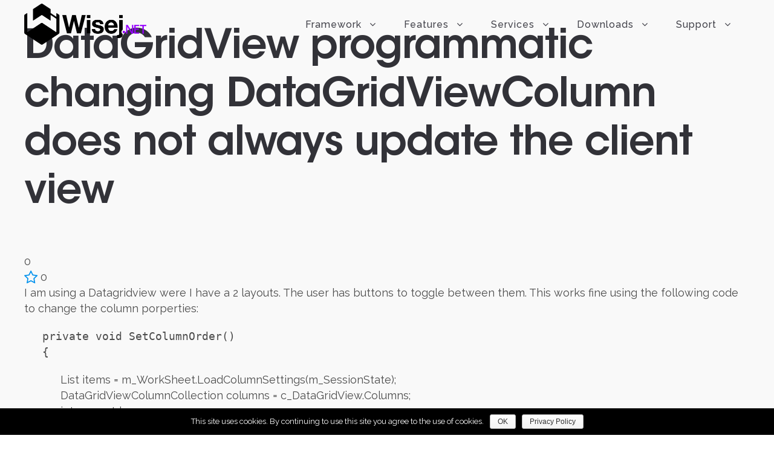

--- FILE ---
content_type: text/html; charset=UTF-8
request_url: https://wisej.com/support/question/datagridview-programmatic-changing-datagridviewcolumn-does-not-always-update-the-client-view
body_size: 15702
content:
<!DOCTYPE html>
<html lang="en-US" prefix="og: http://ogp.me/ns# fb: http://ogp.me/ns/fb#" class="no-js">
<head>
	<meta charset="UTF-8">
	<meta name="viewport" content="width=device-width, initial-scale=1">
	<link rel="profile" href="https://gmpg.org/xfn/11">
	<link rel="pingback" href="https://wisej.com/xmlrpc.php">
	<title>DataGridView programmatic changing DataGridViewColumn does not always update the client view &#8211; Wisej.NET</title>
<link rel='dns-prefetch' href='//ajax.googleapis.com' />
<link rel='dns-prefetch' href='//fonts.googleapis.com' />
<link rel='dns-prefetch' href='//s.w.org' />
		<script type="text/javascript">
			window._wpemojiSettings = {"baseUrl":"https:\/\/s.w.org\/images\/core\/emoji\/2\/72x72\/","ext":".png","svgUrl":"https:\/\/s.w.org\/images\/core\/emoji\/2\/svg\/","svgExt":".svg","source":{"concatemoji":"https:\/\/wisej.com\/wp-includes\/js\/wp-emoji-release.min.js?ver=4.6.1"}};
			!function(a,b,c){function d(a){var c,d,e,f,g,h=b.createElement("canvas"),i=h.getContext&&h.getContext("2d"),j=String.fromCharCode;if(!i||!i.fillText)return!1;switch(i.textBaseline="top",i.font="600 32px Arial",a){case"flag":return i.fillText(j(55356,56806,55356,56826),0,0),!(h.toDataURL().length<3e3)&&(i.clearRect(0,0,h.width,h.height),i.fillText(j(55356,57331,65039,8205,55356,57096),0,0),c=h.toDataURL(),i.clearRect(0,0,h.width,h.height),i.fillText(j(55356,57331,55356,57096),0,0),d=h.toDataURL(),c!==d);case"diversity":return i.fillText(j(55356,57221),0,0),e=i.getImageData(16,16,1,1).data,f=e[0]+","+e[1]+","+e[2]+","+e[3],i.fillText(j(55356,57221,55356,57343),0,0),e=i.getImageData(16,16,1,1).data,g=e[0]+","+e[1]+","+e[2]+","+e[3],f!==g;case"simple":return i.fillText(j(55357,56835),0,0),0!==i.getImageData(16,16,1,1).data[0];case"unicode8":return i.fillText(j(55356,57135),0,0),0!==i.getImageData(16,16,1,1).data[0];case"unicode9":return i.fillText(j(55358,56631),0,0),0!==i.getImageData(16,16,1,1).data[0]}return!1}function e(a){var c=b.createElement("script");c.src=a,c.type="text/javascript",b.getElementsByTagName("head")[0].appendChild(c)}var f,g,h,i;for(i=Array("simple","flag","unicode8","diversity","unicode9"),c.supports={everything:!0,everythingExceptFlag:!0},h=0;h<i.length;h++)c.supports[i[h]]=d(i[h]),c.supports.everything=c.supports.everything&&c.supports[i[h]],"flag"!==i[h]&&(c.supports.everythingExceptFlag=c.supports.everythingExceptFlag&&c.supports[i[h]]);c.supports.everythingExceptFlag=c.supports.everythingExceptFlag&&!c.supports.flag,c.DOMReady=!1,c.readyCallback=function(){c.DOMReady=!0},c.supports.everything||(g=function(){c.readyCallback()},b.addEventListener?(b.addEventListener("DOMContentLoaded",g,!1),a.addEventListener("load",g,!1)):(a.attachEvent("onload",g),b.attachEvent("onreadystatechange",function(){"complete"===b.readyState&&c.readyCallback()})),f=c.source||{},f.concatemoji?e(f.concatemoji):f.wpemoji&&f.twemoji&&(e(f.twemoji),e(f.wpemoji)))}(window,document,window._wpemojiSettings);
		</script>
		<style type="text/css">
img.wp-smiley,
img.emoji {
	display: inline !important;
	border: none !important;
	box-shadow: none !important;
	height: 1em !important;
	width: 1em !important;
	margin: 0 .07em !important;
	vertical-align: -0.1em !important;
	background: none !important;
	padding: 0 !important;
}
</style>
<link rel='stylesheet' id='wpfb-css'  href='//wisej.com/wp-content/plugins/wp-filebase-pro/wp-filebase.css?t=1539809348&#038;ver=3.4.30' type='text/css' media='all' />
<link rel='stylesheet' id='sabai-css'  href='https://wisej.com/wp-content/plugins/sabai/assets/css/main.min.css?ver=4.6.1' type='text/css' media='screen' />
<link rel='stylesheet' id='sabai-discuss-css'  href='https://wisej.com/wp-content/plugins/sabai-discuss/assets/css/main.min.css?ver=4.6.1' type='text/css' media='screen' />
<link rel='stylesheet' id='jquery-ui-css'  href='//ajax.googleapis.com/ajax/libs/jqueryui/1.11.4/themes/ui-lightness/jquery-ui.min.css?ver=4.6.1' type='text/css' media='all' />
<link rel='stylesheet' id='jquery-bxslider-css'  href='https://wisej.com/wp-content/plugins/sabai/assets/css/jquery.bxslider.min.css?ver=4.6.1' type='text/css' media='screen' />
<link rel='stylesheet' id='sabai-font-awesome-css'  href='https://wisej.com/wp-content/plugins/sabai/assets/css/font-awesome.min.css?ver=4.6.1' type='text/css' media='screen' />
<link rel='stylesheet' id='contact-form-7-css'  href='https://wisej.com/wp-content/plugins/contact-form-7/includes/css/styles.css?ver=4.5' type='text/css' media='all' />
<link rel='stylesheet' id='cookie-notice-front-css'  href='https://wisej.com/wp-content/plugins/cookie-notice/css/front.min.css?ver=4.6.1' type='text/css' media='all' />
<link rel='stylesheet' id='edd-styles-css'  href='https://wisej.com/wp-content/themes/infinite/edd_templates/edd.css?ver=2.5.12.1' type='text/css' media='all' />
<link rel='stylesheet' id='gdlr-core-google-font-css'  href='https://fonts.googleapis.com/css?family=Raleway%3A100%2C100italic%2C200%2C200italic%2C300%2C300italic%2Cregular%2Citalic%2C500%2C500italic%2C600%2C600italic%2C700%2C700italic%2C800%2C800italic%2C900%2C900italic%7COpen+Sans%3A300%2C300italic%2Cregular%2Citalic%2C600%2C600italic%2C700%2C700italic%2C800%2C800italic&#038;subset=latin%2Clatin-ext%2Ccyrillic%2Ccyrillic-ext%2Cgreek%2Cgreek-ext%2Cvietnamese&#038;ver=4.6.1' type='text/css' media='all' />
<link rel='stylesheet' id='font-awesome-css'  href='https://wisej.com/wp-content/plugins/goodlayers-core/plugins/fontawesome/font-awesome.css?ver=4.6.1' type='text/css' media='all' />
<link rel='stylesheet' id='elegant-font-css'  href='https://wisej.com/wp-content/plugins/goodlayers-core/plugins/elegant/elegant-font.css?ver=4.6.1' type='text/css' media='all' />
<link rel='stylesheet' id='gdlr-core-plugin-css'  href='https://wisej.com/wp-content/plugins/goodlayers-core/plugins/style.css?ver=1604786589' type='text/css' media='all' />
<link rel='stylesheet' id='gdlr-core-page-builder-css'  href='https://wisej.com/wp-content/plugins/goodlayers-core/include/css/page-builder.css?ver=4.6.1' type='text/css' media='all' />
<link rel='stylesheet' id='rs-plugin-settings-css'  href='https://wisej.com/wp-content/plugins/revslider/public/assets/css/rs6.css?ver=6.2.23' type='text/css' media='all' />
<style id='rs-plugin-settings-inline-css' type='text/css'>
#rs-demo-id {}
</style>
<link rel='stylesheet' id='sdm-styles-css'  href='https://wisej.com/wp-content/plugins/simple-download-monitor/css/sdm_wp_styles.css?ver=4.6.1' type='text/css' media='all' />
<link rel='stylesheet' id='wpmenucart-icons-css'  href='https://wisej.com/wp-content/plugins/wp-menu-cart/css/wpmenucart-icons.css?ver=4.6.1' type='text/css' media='all' />
<link rel='stylesheet' id='wpmenucart-css'  href='https://wisej.com/wp-content/plugins/wp-menu-cart/css/wpmenucart-main.css?ver=4.6.1' type='text/css' media='all' />
<link rel='stylesheet' id='mc4wp-form-basic-css'  href='https://wisej.com/wp-content/plugins/mailchimp-for-wp/assets/css/form-basic.css?ver=4.9.5' type='text/css' media='all' />
<link rel='stylesheet' id='infinite-style-core-css'  href='https://wisej.com/wp-content/themes/infinite/css/style-core.css?ver=4.6.1' type='text/css' media='all' />
<link rel='stylesheet' id='infinite-custom-style-css'  href='https://wisej.com/wp-content/uploads/gdlr-style-custom.css?1763664139&#038;ver=4.6.1' type='text/css' media='all' />
<link rel='stylesheet' id='ms-main-css'  href='https://wisej.com/wp-content/plugins/masterslider/public/assets/css/masterslider.main.css?ver=2.29.0' type='text/css' media='all' />
<link rel='stylesheet' id='wp-github-css'  href='https://wisej.com/wp-content/plugins/wp-github/css/wp-github.css?ver=4.6.1' type='text/css' media='all' />
<link rel='stylesheet' id='wp-github-custom-css'  href='https://wisej.com/wp-content/plugins/wp-github/custom.css?ver=4.6.1' type='text/css' media='all' />
<!--[if lt IE 8]>
<script type='text/javascript' src='https://wisej.com/wp-includes/js/json2.min.js?ver=2015-05-03'></script>
<![endif]-->
<script type='text/javascript' src='https://wisej.com/wp-includes/js/jquery/jquery.js?ver=1.12.4'></script>
<script type='text/javascript' src='https://wisej.com/wp-includes/js/jquery/jquery-migrate.min.js?ver=1.4.1'></script>
<script type='text/javascript' src='https://wisej.com/wp-content/plugins/sabai/assets/js/bootstrap.min.js'></script>
<script type='text/javascript' src='https://wisej.com/wp-content/plugins/sabai/assets/js/bootstrap-growl.min.js'></script>
<script type='text/javascript' src='https://wisej.com/wp-content/plugins/sabai/assets/js/jquery.scrollTo.min.js'></script>
<script type='text/javascript' src='https://wisej.com/wp-content/plugins/sabai/assets/js/sabai.min.js'></script>
<script type='text/javascript' src='https://wisej.com/wp-content/plugins/sabai/assets/js/jquery.autosize.min.js'></script>
<script type='text/javascript' src='https://wisej.com/wp-content/plugins/sabai/assets/js/jquery.coo_kie.min.js'></script>
<script type='text/javascript' src='https://wisej.com/wp-content/plugins/sabai/assets/js/jquery.bxslider.min.js'></script>
<script type='text/javascript'>
/* <![CDATA[ */
var cnArgs = {"ajaxurl":"https:\/\/wisej.com\/wp-admin\/admin-ajax.php","hideEffect":"fade","onScroll":"no","onScrollOffset":"100","cookieName":"cookie_notice_accepted","cookieValue":"true","cookieTime":"15811200","cookiePath":"\/","cookieDomain":"","redirection":"","cache":"","refuse":"no","revoke_cookies":"0","revoke_cookies_opt":"automatic","secure":"1"};
/* ]]> */
</script>
<script type='text/javascript' src='https://wisej.com/wp-content/plugins/cookie-notice/js/front.min.js?ver=1.2.44'></script>
<script type='text/javascript'>
/* <![CDATA[ */
var edd_scripts = {"ajaxurl":"https:\/\/wisej.com\/wp-admin\/admin-ajax.php","position_in_cart":"","already_in_cart_message":"You have already added this item to your cart","empty_cart_message":"Your cart is empty","loading":"Loading","select_option":"Please select an option","ajax_loader":"\/wp-content\/plugins\/easy-digital-downloads\/assets\/images\/loading.gif","is_checkout":"0","default_gateway":"paypalpro","redirect_to_checkout":"1","checkout_page":":)","permalinks":"1","quantities_enabled":"1","taxes_enabled":"0"};
/* ]]> */
</script>
<script type='text/javascript' src='https://wisej.com/wp-content/plugins/easy-digital-downloads/assets/js/edd-ajax.min.js?ver=2.5.12'></script>
<script type='text/javascript' src='https://wisej.com/wp-content/plugins/revslider/public/assets/js/rbtools.min.js?ver=6.2.23'></script>
<script type='text/javascript' src='https://wisej.com/wp-content/plugins/revslider/public/assets/js/rs6.min.js?ver=6.2.23'></script>
<script type='text/javascript'>
/* <![CDATA[ */
var sdm_ajax_script = {"ajaxurl":"https:\/\/wisej.com\/wp-admin\/admin-ajax.php"};
/* ]]> */
</script>
<script type='text/javascript' src='https://wisej.com/wp-content/plugins/simple-download-monitor/js/sdm_wp_scripts.js?ver=4.6.1'></script>
<!--[if lt IE 9]>
<script type='text/javascript' src='https://wisej.com/wp-content/themes/infinite/js/html5.js?ver=4.6.1'></script>
<![endif]-->
<link rel='https://api.w.org/' href='https://wisej.com/wp-json/' />
<link rel="EditURI" type="application/rsd+xml" title="RSD" href="https://wisej.com/xmlrpc.php?rsd" />
<link rel="wlwmanifest" type="application/wlwmanifest+xml" href="https://wisej.com/wp-includes/wlwmanifest.xml" /> 
<meta name="generator" content="WordPress 4.6.1" />
<link rel='shortlink' href='https://wisej.com/?p=4032' />
<link rel="alternate" type="application/json+oembed" href="https://wisej.com/wp-json/oembed/1.0/embed?url=https%3A%2F%2Fwisej.com%2Fsupport%2F" />
<link rel="alternate" type="text/xml+oembed" href="https://wisej.com/wp-json/oembed/1.0/embed?url=https%3A%2F%2Fwisej.com%2Fsupport%2F&#038;format=xml" />
<meta name="generator" content="Easy Digital Downloads v2.5.12" />
	<style>.edd_download{float:left;}.edd_download_columns_1 .edd_download{width: 100%;}.edd_download_columns_2 .edd_download{width:50%;}.edd_download_columns_0 .edd_download,.edd_download_columns_3 .edd_download{width:33%;}.edd_download_columns_4 .edd_download{width:25%;}.edd_download_columns_5 .edd_download{width:20%;}.edd_download_columns_6 .edd_download{width:16.6%;}</style>
	<style>.msp-preset-btn-84{ background-color: #b97ebb;color: #fff; } .msp-preset-btn-84:hover{ background-color:#ca89cc;color: #fff; } .msp-preset-btn-84:active{ top:1px } .msp-preset-btn-85{ background-color: #b97ebb;color: #fff; } .msp-preset-btn-85:hover{ background-color:#ca89cc;color: #fff; } .msp-preset-btn-85:active{ top:1px } .msp-preset-btn-86{ color: #b97ebb;border:solid 1px #b97ebb; } .msp-preset-btn-86:hover{ border-color:#ca89cc;color:#ca89cc } .msp-preset-btn-86:active{ top:1px } .msp-preset-btn-87{ background-color: #b97ebb;color: #fff; } .msp-preset-btn-87:hover{ background-color:#ca89cc;color: #fff; } .msp-preset-btn-87:active{ top:1px } .msp-preset-btn-88{ background-color: #b97ebb;color: #fff;box-shadow:0 5px #9a699c; } .msp-preset-btn-88:hover{ background-color:#ca89cc;box-shadow:0 4px #9a699c;top:1px;color: #fff; } .msp-preset-btn-88:active{ box-shadow:0 2px #9a699c;top:3px; } .msp-preset-btn-89{ background-color: #5472D2;color: #fff; } .msp-preset-btn-89:hover{ background-color:#5d7fe9;color: #fff; } .msp-preset-btn-89:active{ top:1px } .msp-preset-btn-90{ background-color: #5472D2;color: #fff; } .msp-preset-btn-90:hover{ background-color:#5d7fe9;color: #fff; } .msp-preset-btn-90:active{ top:1px } .msp-preset-btn-91{ color: #5472D2;border:solid 1px #5472D2; } .msp-preset-btn-91:hover{ border-color:#5d7fe9;color:#5d7fe9 } .msp-preset-btn-91:active{ top:1px } .msp-preset-btn-92{ background-color: #5472D2;color: #fff; } .msp-preset-btn-92:hover{ background-color:#5d7fe9;color: #fff; } .msp-preset-btn-92:active{ top:1px } .msp-preset-btn-93{ background-color: #5472D2;color: #fff;box-shadow:0 5px #4c68be; } .msp-preset-btn-93:hover{ background-color:#5d7fe9;box-shadow:0 4px #4c68be;top:1px;color: #fff; } .msp-preset-btn-93:active{ box-shadow:0 2px #4c68be;top:3px; } .msp-preset-btn-94{ background-color: #00c1cf;color: #fff; } .msp-preset-btn-94:hover{ background-color:#01D4E4;color: #fff; } .msp-preset-btn-94:active{ top:1px } .msp-preset-btn-95{ background-color: #00c1cf;color: #fff; } .msp-preset-btn-95:hover{ background-color:#01D4E4;color: #fff; } .msp-preset-btn-95:active{ top:1px } .msp-preset-btn-96{ color: #00c1cf;border:solid 1px #00c1cf; } .msp-preset-btn-96:hover{ border-color:#01D4E4;color:#01D4E4 } .msp-preset-btn-96:active{ top:1px } .msp-preset-btn-97{ background-color: #00c1cf;color: #fff; } .msp-preset-btn-97:hover{ background-color:#01D4E4;color: #fff; } .msp-preset-btn-97:active{ top:1px } .msp-preset-btn-98{ background-color: #00c1cf;color: #fff;box-shadow:0 5px #00afbc; } .msp-preset-btn-98:hover{ background-color:#01D4E4;box-shadow:0 4px #00afbc;top:1px;color: #fff; } .msp-preset-btn-98:active{ box-shadow:0 2px #00afbc;top:3px; } .msp-preset-btn-99{ background-color: #4cadc9;color: #fff; } .msp-preset-btn-99:hover{ background-color:#63b2c9;color: #fff; } .msp-preset-btn-99:active{ top:1px } .msp-preset-btn-100{ background-color: #4cadc9;color: #fff; } .msp-preset-btn-100:hover{ background-color:#63b2c9;color: #fff; } .msp-preset-btn-100:active{ top:1px } .msp-preset-btn-101{ color: #4cadc9;border:solid 1px #4cadc9; } .msp-preset-btn-101:hover{ border-color:#63b2c9;color:#63b2c9 } .msp-preset-btn-101:active{ top:1px } .msp-preset-btn-102{ background-color: #4cadc9;color: #fff; } .msp-preset-btn-102:hover{ background-color:#63b2c9;color: #fff; } .msp-preset-btn-102:active{ top:1px } .msp-preset-btn-103{ background-color: #4cadc9;color: #fff;box-shadow:0 5px #1aa2c9; } .msp-preset-btn-103:hover{ background-color:#63b2c9;box-shadow:0 4px #1aa2c9;top:1px;color: #fff; } .msp-preset-btn-103:active{ box-shadow:0 2px #1aa2c9;top:3px; } .msp-preset-btn-104{ background-color: #cec2ab;color: #fff; } .msp-preset-btn-104:hover{ background-color:#cebd9d;color: #fff; } .msp-preset-btn-104:active{ top:1px } .msp-preset-btn-105{ background-color: #cec2ab;color: #fff; } .msp-preset-btn-105:hover{ background-color:#cebd9d;color: #fff; } .msp-preset-btn-105:active{ top:1px } .msp-preset-btn-106{ color: #cec2ab;border:solid 1px #cec2ab; } .msp-preset-btn-106:hover{ border-color:#cebd9d;color:#cebd9d } .msp-preset-btn-106:active{ top:1px } .msp-preset-btn-107{ background-color: #cec2ab;color: #fff; } .msp-preset-btn-107:hover{ background-color:#cebd9d;color: #fff; } .msp-preset-btn-107:active{ top:1px } .msp-preset-btn-108{ background-color: #cec2ab;color: #fff;box-shadow:0 5px #C2B7A2; } .msp-preset-btn-108:hover{ background-color:#cebd9d;box-shadow:0 4px #C2B7A2;top:1px;color: #fff; } .msp-preset-btn-108:active{ box-shadow:0 2px #C2B7A2;top:3px; } .msp-preset-btn-109{ background-color: #50485b;color: #fff; } .msp-preset-btn-109:hover{ background-color:#6a6176;color: #fff; } .msp-preset-btn-109:active{ top:1px } .msp-preset-btn-110{ background-color: #50485b;color: #fff; } .msp-preset-btn-110:hover{ background-color:#6a6176;color: #fff; } .msp-preset-btn-110:active{ top:1px } .msp-preset-btn-111{ color: #50485b;border:solid 1px #50485b; } .msp-preset-btn-111:hover{ border-color:#6a6176;color:#6a6176 } .msp-preset-btn-111:active{ top:1px } .msp-preset-btn-112{ background-color: #50485b;color: #fff; } .msp-preset-btn-112:hover{ background-color:#6a6176;color: #fff; } .msp-preset-btn-112:active{ top:1px } .msp-preset-btn-113{ background-color: #50485b;color: #fff;box-shadow:0 5px #412d5b; } .msp-preset-btn-113:hover{ background-color:#6a6176;box-shadow:0 4px #412d5b;top:1px;color: #fff; } .msp-preset-btn-113:active{ box-shadow:0 2px #412d5b;top:3px; } .msp-preset-btn-114{ background-color: #8d6dc4;color: #fff; } .msp-preset-btn-114:hover{ background-color:#977cc4;color: #fff; } .msp-preset-btn-114:active{ top:1px } .msp-preset-btn-115{ background-color: #8d6dc4;color: #fff; } .msp-preset-btn-115:hover{ background-color:#977cc4;color: #fff; } .msp-preset-btn-115:active{ top:1px } .msp-preset-btn-116{ color: #8d6dc4;border:solid 1px #8d6dc4; } .msp-preset-btn-116:hover{ border-color:#977cc4;color:#977cc4 } .msp-preset-btn-116:active{ top:1px } .msp-preset-btn-117{ background-color: #8d6dc4;color: #fff; } .msp-preset-btn-117:hover{ background-color:#977cc4;color: #fff; } .msp-preset-btn-117:active{ top:1px } .msp-preset-btn-118{ background-color: #8d6dc4;color: #fff;box-shadow:0 5px #7c51c4; } .msp-preset-btn-118:hover{ background-color:#977cc4;box-shadow:0 4px #7c51c4;top:1px;color: #fff; } .msp-preset-btn-118:active{ box-shadow:0 2px #7c51c4;top:3px; } .msp-preset-btn-119{ background-color: #75d69c;color: #fff; } .msp-preset-btn-119:hover{ background-color:#7de5a7;color: #fff; } .msp-preset-btn-119:active{ top:1px } .msp-preset-btn-120{ background-color: #75d69c;color: #fff; } .msp-preset-btn-120:hover{ background-color:#7de5a7;color: #fff; } .msp-preset-btn-120:active{ top:1px } .msp-preset-btn-121{ color: #75d69c;border:solid 1px #75d69c; } .msp-preset-btn-121:hover{ border-color:#7de5a7;color:#7de5a7 } .msp-preset-btn-121:active{ top:1px } .msp-preset-btn-122{ background-color: #75d69c;color: #fff; } .msp-preset-btn-122:hover{ background-color:#7de5a7;color: #fff; } .msp-preset-btn-122:active{ top:1px } .msp-preset-btn-123{ background-color: #75d69c;color: #fff;box-shadow:0 5px #41d67d; } .msp-preset-btn-123:hover{ background-color:#7de5a7;box-shadow:0 4px #41d67d;top:1px;color: #fff; } .msp-preset-btn-123:active{ box-shadow:0 2px #41d67d;top:3px; } .msp-preset-btn-124{ background-color: #222;color: #fff; } .msp-preset-btn-124:hover{ background-color:#333;color: #fff; } .msp-preset-btn-124:active{ top:1px } .msp-preset-btn-125{ background-color: #222;color: #fff; } .msp-preset-btn-125:hover{ background-color:#333;color: #fff; } .msp-preset-btn-125:active{ top:1px } .msp-preset-btn-126{ color: #222;border:solid 1px #222; } .msp-preset-btn-126:hover{ border-color:#333;color:#333 } .msp-preset-btn-126:active{ top:1px } .msp-preset-btn-127{ background-color: #222;color: #fff; } .msp-preset-btn-127:hover{ background-color:#333;color: #fff; } .msp-preset-btn-127:active{ top:1px } .msp-preset-btn-128{ background-color: #222;color: #fff;box-shadow:0 5px #000; } .msp-preset-btn-128:hover{ background-color:#333;box-shadow:0 4px #000;top:1px;color: #fff; } .msp-preset-btn-128:active{ box-shadow:0 2px #000;top:3px; } .msp-preset-btn-129{ background-color: #dedede;color: #666; } .msp-preset-btn-129:hover{ background-color:#d1d1d1;color: #666; } .msp-preset-btn-129:active{ top:1px } .msp-preset-btn-130{ background-color: #dedede;color: #666; } .msp-preset-btn-130:hover{ background-color:#d1d1d1;color: #666; } .msp-preset-btn-130:active{ top:1px } .msp-preset-btn-131{ color: #dedede;border:solid 1px #dedede; } .msp-preset-btn-131:hover{ border-color:#d1d1d1;color:#d1d1d1 } .msp-preset-btn-131:active{ top:1px } .msp-preset-btn-132{ background-color: #dedede;color: #666; } .msp-preset-btn-132:hover{ background-color:#d1d1d1;color: #666; } .msp-preset-btn-132:active{ top:1px } .msp-preset-btn-133{ background-color: #dedede;color: #666;box-shadow:0 5px #CACACA; } .msp-preset-btn-133:hover{ background-color:#d1d1d1;color: #666;box-shadow:0 4px #CACACA;top:1px } .msp-preset-btn-133:active{ box-shadow:0 2px #CACACA;top:3px; } .msp-preset-btn-134{ background-color: #f7be68;color: #fff; } .msp-preset-btn-134:hover{ background-color:#e9b362;color: #fff; } .msp-preset-btn-134:active{ top:1px } .msp-preset-btn-135{ background-color: #f7be68;color: #fff; } .msp-preset-btn-135:hover{ background-color:#e9b362;color: #fff; } .msp-preset-btn-135:active{ top:1px } .msp-preset-btn-136{ color: #f7be68;border:solid 1px #f7be68; } .msp-preset-btn-136:hover{ border-color:#e9b362;color:#e9b362 } .msp-preset-btn-136:active{ top:1px } .msp-preset-btn-137{ background-color: #f7be68;color: #fff; } .msp-preset-btn-137:hover{ background-color:#e9b362;color: #fff; } .msp-preset-btn-137:active{ top:1px } .msp-preset-btn-138{ background-color: #f7be68;color: #fff;box-shadow:0 5px #E7AF59; } .msp-preset-btn-138:hover{ background-color:#e9b362;box-shadow:0 4px #E7AF59;top:1px;color: #fff; } .msp-preset-btn-138:active{ box-shadow:0 2px #E7AF59;top:3px; } .msp-preset-btn-139{ background-color: #5aa1e3;color: #fff; } .msp-preset-btn-139:hover{ background-color:#5faaef;color: #fff; } .msp-preset-btn-139:active{ top:1px } .msp-preset-btn-140{ background-color: #5aa1e3;color: #fff; } .msp-preset-btn-140:hover{ background-color:#5faaef;color: #fff; } .msp-preset-btn-140:active{ top:1px } .msp-preset-btn-141{ color: #5aa1e3;border:solid 1px #5aa1e3; } .msp-preset-btn-141:hover{ border-color:#5faaef;color:#5faaef } .msp-preset-btn-141:active{ top:1px } .msp-preset-btn-142{ background-color: #5aa1e3;color: #fff; } .msp-preset-btn-142:hover{ background-color:#5faaef;color: #fff; } .msp-preset-btn-142:active{ top:1px } .msp-preset-btn-143{ background-color: #5aa1e3;color: #fff;box-shadow:0 5px #4c87bf; } .msp-preset-btn-143:hover{ background-color:#5faaef;box-shadow:0 4px #4c87bf;top:1px;color: #fff; } .msp-preset-btn-143:active{ box-shadow:0 2px #4c87bf;top:3px; } .msp-preset-btn-144{ background-color: #6dab3c;color: #fff; } .msp-preset-btn-144:hover{ background-color:#76b941;color: #fff; } .msp-preset-btn-144:active{ top:1px } .msp-preset-btn-145{ background-color: #6dab3c;color: #fff; } .msp-preset-btn-145:hover{ background-color:#76b941;color: #fff; } .msp-preset-btn-145:active{ top:1px } .msp-preset-btn-146{ color: #6dab3c;border:solid 1px #6dab3c; } .msp-preset-btn-146:hover{ border-color:#76b941;color:#76b941 } .msp-preset-btn-146:active{ top:1px } .msp-preset-btn-147{ background-color: #6dab3c;color: #fff; } .msp-preset-btn-147:hover{ background-color:#76b941;color: #fff; } .msp-preset-btn-147:active{ top:1px } .msp-preset-btn-148{ background-color: #6dab3c;color: #fff;box-shadow:0 5px #5e9334; } .msp-preset-btn-148:hover{ background-color:#76b941;box-shadow:0 4px #5e9334;top:1px;color: #fff; } .msp-preset-btn-148:active{ box-shadow:0 2px #5e9334;top:3px; } .msp-preset-btn-149{ background-color: #f4524d;color: #fff; } .msp-preset-btn-149:hover{ background-color:#e04b47;color: #fff; } .msp-preset-btn-149:active{ top:1px } .msp-preset-btn-150{ background-color: #f4524d;color: #fff; } .msp-preset-btn-150:hover{ background-color:#e04b47;color: #fff; } .msp-preset-btn-150:active{ top:1px } .msp-preset-btn-151{ color: #f4524d;border:solid 1px #f4524d; } .msp-preset-btn-151:hover{ border-color:#e04b47;color:#e04b47 } .msp-preset-btn-151:active{ top:1px } .msp-preset-btn-152{ background-color: #f4524d;color: #fff; } .msp-preset-btn-152:hover{ background-color:#e04b47;color: #fff; } .msp-preset-btn-152:active{ top:1px } .msp-preset-btn-153{ background-color: #f4524d;color: #fff;box-shadow:0 5px #cb4440; } .msp-preset-btn-153:hover{ background-color:#e04b47;box-shadow:0 4px #cb4440;top:1px;color: #fff; } .msp-preset-btn-153:active{ box-shadow:0 2px #cb4440;top:3px; } .msp-preset-btn-154{ background-color: #f79468;color: #fff; } .msp-preset-btn-154:hover{ background-color:#e78a61;color: #fff; } .msp-preset-btn-154:active{ top:1px } .msp-preset-btn-155{ background-color: #f79468;color: #fff; } .msp-preset-btn-155:hover{ background-color:#e78a61;color: #fff; } .msp-preset-btn-155:active{ top:1px } .msp-preset-btn-156{ color: #f79468;border:solid 1px #f79468; } .msp-preset-btn-156:hover{ border-color:#e78a61;color:#e78a61 } .msp-preset-btn-156:active{ top:1px } .msp-preset-btn-157{ background-color: #f79468;color: #fff; } .msp-preset-btn-157:hover{ background-color:#e78a61;color: #fff; } .msp-preset-btn-157:active{ top:1px } .msp-preset-btn-158{ background-color: #f79468;color: #fff;box-shadow:0 5px #da835c; } .msp-preset-btn-158:hover{ background-color:#e78a61;box-shadow:0 4px #da835c;top:1px;color: #fff; } .msp-preset-btn-158:active{ box-shadow:0 2px #da835c;top:3px; }.ms-parent-id-3 > .master-slider{ background:#000000; }
.msp-cn-98-1 { font-weight:normal;line-height:normal;color:#ffffff; } 
.msp-cn-98-2 { font-weight:normal;line-height:normal;color:#ffffff; } 
</style>
<script>var ms_grabbing_curosr='https://wisej.com/wp-content/plugins/masterslider/public/assets/css/common/grabbing.cur',ms_grab_curosr='https://wisej.com/wp-content/plugins/masterslider/public/assets/css/common/grab.cur';</script>
<meta name="generator" content="MasterSlider 2.29.0 - Responsive Touch Image Slider" />
<!-- Google Tag Manager -->
<script>(function(w,d,s,l,i){w[l]=w[l]||[];w[l].push({'gtm.start':
new Date().getTime(),event:'gtm.js'});var f=d.getElementsByTagName(s)[0],
j=d.createElement(s),dl=l!='dataLayer'?'&l='+l:'';j.async=true;j.src=
'https://www.googletagmanager.com/gtag/js?id='+i+dl;f.parentNode.insertBefore(j,f);
})(window,document,'script','dataLayer','AW-16785120339');</script>
<!-- End Google Tag Manager -->
<script type="text/javascript">var SABAI = SABAI || {}; SABAI.isRTL =  false; SABAI.domain = ""; SABAI.path = "/";</script><link rel="canonical" href="https://wisej.com/support/question/datagridview-programmatic-changing-datagridviewcolumn-does-not-always-update-the-client-view" /><meta property="og:url" content="https://wisej.com/support/question/datagridview-programmatic-changing-datagridviewcolumn-does-not-always-update-the-client-view" /><meta name="generator" content="Powered by Slider Revolution 6.2.23 - responsive, Mobile-Friendly Slider Plugin for WordPress with comfortable drag and drop interface." />
<link rel="icon" href="https://wisej.com/wp-content/uploads/2017/06/Wisej-Logo-64x64.png" sizes="32x32" />
<link rel="icon" href="https://wisej.com/wp-content/uploads/2017/06/Wisej-Logo-64x64.png" sizes="192x192" />
<link rel="apple-touch-icon-precomposed" href="https://wisej.com/wp-content/uploads/2017/06/Wisej-Logo-64x64.png" />
<meta name="msapplication-TileImage" content="https://wisej.com/wp-content/uploads/2017/06/Wisej-Logo-64x64.png" />

<!-- BEGIN ExactMetrics v5.3.5 Universal Analytics - https://exactmetrics.com/ -->
<script>
(function(i,s,o,g,r,a,m){i['GoogleAnalyticsObject']=r;i[r]=i[r]||function(){
	(i[r].q=i[r].q||[]).push(arguments)},i[r].l=1*new Date();a=s.createElement(o),
	m=s.getElementsByTagName(o)[0];a.async=1;a.src=g;m.parentNode.insertBefore(a,m)
})(window,document,'script','https://www.google-analytics.com/analytics.js','ga');
  ga('create', 'UA-75800971-1', 'auto');
  ga('require', 'displayfeatures');
  ga('send', 'pageview');
</script>
<!-- END ExactMetrics Universal Analytics -->
<script type="text/javascript">function setREVStartSize(e){
			//window.requestAnimationFrame(function() {				 
				window.RSIW = window.RSIW===undefined ? window.innerWidth : window.RSIW;	
				window.RSIH = window.RSIH===undefined ? window.innerHeight : window.RSIH;	
				try {								
					var pw = document.getElementById(e.c).parentNode.offsetWidth,
						newh;
					pw = pw===0 || isNaN(pw) ? window.RSIW : pw;
					e.tabw = e.tabw===undefined ? 0 : parseInt(e.tabw);
					e.thumbw = e.thumbw===undefined ? 0 : parseInt(e.thumbw);
					e.tabh = e.tabh===undefined ? 0 : parseInt(e.tabh);
					e.thumbh = e.thumbh===undefined ? 0 : parseInt(e.thumbh);
					e.tabhide = e.tabhide===undefined ? 0 : parseInt(e.tabhide);
					e.thumbhide = e.thumbhide===undefined ? 0 : parseInt(e.thumbhide);
					e.mh = e.mh===undefined || e.mh=="" || e.mh==="auto" ? 0 : parseInt(e.mh,0);		
					if(e.layout==="fullscreen" || e.l==="fullscreen") 						
						newh = Math.max(e.mh,window.RSIH);					
					else{					
						e.gw = Array.isArray(e.gw) ? e.gw : [e.gw];
						for (var i in e.rl) if (e.gw[i]===undefined || e.gw[i]===0) e.gw[i] = e.gw[i-1];					
						e.gh = e.el===undefined || e.el==="" || (Array.isArray(e.el) && e.el.length==0)? e.gh : e.el;
						e.gh = Array.isArray(e.gh) ? e.gh : [e.gh];
						for (var i in e.rl) if (e.gh[i]===undefined || e.gh[i]===0) e.gh[i] = e.gh[i-1];
											
						var nl = new Array(e.rl.length),
							ix = 0,						
							sl;					
						e.tabw = e.tabhide>=pw ? 0 : e.tabw;
						e.thumbw = e.thumbhide>=pw ? 0 : e.thumbw;
						e.tabh = e.tabhide>=pw ? 0 : e.tabh;
						e.thumbh = e.thumbhide>=pw ? 0 : e.thumbh;					
						for (var i in e.rl) nl[i] = e.rl[i]<window.RSIW ? 0 : e.rl[i];
						sl = nl[0];									
						for (var i in nl) if (sl>nl[i] && nl[i]>0) { sl = nl[i]; ix=i;}															
						var m = pw>(e.gw[ix]+e.tabw+e.thumbw) ? 1 : (pw-(e.tabw+e.thumbw)) / (e.gw[ix]);					
						newh =  (e.gh[ix] * m) + (e.tabh + e.thumbh);
					}				
					if(window.rs_init_css===undefined) window.rs_init_css = document.head.appendChild(document.createElement("style"));					
					document.getElementById(e.c).height = newh+"px";
					window.rs_init_css.innerHTML += "#"+e.c+"_wrapper { height: "+newh+"px }";				
				} catch(e){
					console.log("Failure at Presize of Slider:" + e)
				}					   
			//});
		  };</script>

<!-- START - Open Graph and Twitter Card Tags 3.1.2 -->
 <!-- Facebook Open Graph -->
  <meta property="og:locale" content="en_US"/>
  <meta property="og:site_name" content="Wisej.NET"/>
  <meta property="og:title" content="Support"/>
  <meta property="og:url" content="https://wisej.com/support/"/>
  <meta property="og:type" content="article"/>
  <meta property="og:description" content="All-in-one Software Modernization Solution"/>
 <!-- Google+ / Schema.org -->
 <!-- Twitter Cards -->
  <meta name="twitter:title" content="Support"/>
  <meta name="twitter:url" content="https://wisej.com/support/"/>
  <meta name="twitter:description" content="All-in-one Software Modernization Solution"/>
  <meta name="twitter:card" content="summary_large_image"/>
 <!-- SEO -->
 <!-- Misc. tags -->
 <!-- is_singular -->
<!-- END - Open Graph and Twitter Card Tags 3.1.2 -->
	
</head>

<body data-rsssl=1 class="page page-id-4032 page-template-default cookies-not-set edd-failed-transaction edd-page gdlr-core-body _masterslider _msp_version_2.29.0 infinite-body infinite-body-front infinite-full  infinite-with-sticky-navigation  infinite-blockquote-style-1 gdlr-core-link-to-lightbox sabai-entity-id-2623 sabai-entity-bundle-name-questions sabai-entity-bundle-type-questions" data-home-url="https://wisej.com/" >
<div class="infinite-mobile-header-wrap" ><div class="infinite-mobile-header infinite-header-background infinite-style-slide infinite-sticky-mobile-navigation " id="infinite-mobile-header" ><div class="infinite-mobile-header-container infinite-container clearfix" ><div class="infinite-logo  infinite-item-pdlr"><div class="infinite-logo-inner"><a class="infinite-fixed-nav-logo" href="https://wisej.com/" ><img src="https://wisej.com/wp-content/uploads/2023/12/wisej-logo-home.png" alt="" width="406" height="135" title="Wisej.NET &#8211; Rapid .NET Web Development"  srcset="https://wisej.com/wp-content/uploads/2023/12/wisej-logo-home.png 1x, https://wisej.com/wp-content/uploads/2023/12/wisej-logo-home.png 2x"  /></a><a class=" infinite-orig-logo" href="https://wisej.com/" ><img src="https://wisej.com/wp-content/uploads/2023/12/wisej-mobile-logo-home.png" alt="" width="107" height="135" title="Wisej.NET &#8211; Rapid .NET Web Development" /></a></div></div><div class="infinite-mobile-menu-right" ><div class="infinite-mobile-menu" ><a class="infinite-mm-menu-button infinite-mobile-menu-button infinite-mobile-button-hamburger-with-border" href="#infinite-mobile-menu" ><i class="fa fa-bars" ></i></a><div class="infinite-mm-menu-wrap infinite-navigation-font" id="infinite-mobile-menu" data-slide="right" ><ul id="menu-mainmenu" class="m-menu"><li class="menu-item menu-item-type-custom menu-item-object-custom menu-item-has-children menu-item-46679"><a href="/">Framework</a>
<ul class="sub-menu">
	<li class="menu-item menu-item-type-custom menu-item-object-custom menu-item-46680"><a href="/category/blog/">Recent News</a></li>
	<li class="menu-item menu-item-type-custom menu-item-object-custom menu-item-46681"><a href="/case-studies">Case Studies</a></li>
	<li class="menu-item menu-item-type-custom menu-item-object-custom menu-item-12897"><a href="/category/blog/">Blog</a></li>
	<li class="menu-item menu-item-type-post_type menu-item-object-page menu-item-559509"><a href="https://wisej.com/roadmap/">Roadmap</a></li>
	<li class="menu-item menu-item-type-post_type menu-item-object-page menu-item-257609"><a href="https://wisej.com/videos/">Videos</a></li>
	<li class="menu-item menu-item-type-post_type menu-item-object-page menu-item-776064"><a href="https://wisej.com/developer-licenses/">Pricing</a></li>
</ul>
</li>
<li class="menu-item menu-item-type-custom menu-item-object-custom menu-item-has-children menu-item-46684"><a href="/#features">Features</a>
<ul class="sub-menu">
	<li class="menu-item menu-item-type-post_type menu-item-object-page menu-item-584029"><a href="https://wisej.com/fast-development/">Fast Development</a></li>
	<li class="menu-item menu-item-type-post_type menu-item-object-page menu-item-584034"><a href="https://wisej.com/flat-learning-curve/">Flat Learning Curve</a></li>
	<li class="menu-item menu-item-type-post_type menu-item-object-page menu-item-584040"><a href="https://wisej.com/open-and-integrated/">Open and Integrated</a></li>
	<li class="menu-item menu-item-type-post_type menu-item-object-page menu-item-584037"><a href="https://wisej.com/full-control-set/">Full Control Set</a></li>
	<li class="menu-item menu-item-type-post_type menu-item-object-page menu-item-584030"><a href="https://wisej.com/cloud-ready/">Cloud Ready</a></li>
</ul>
</li>
<li class="menu-item menu-item-type-post_type menu-item-object-page menu-item-has-children menu-item-49824"><a href="https://wisej.com/services/">Services</a>
<ul class="sub-menu">
	<li class="menu-item menu-item-type-custom menu-item-object-custom menu-item-49830"><a href="/services/#training">Training</a></li>
	<li class="menu-item menu-item-type-custom menu-item-object-custom menu-item-49829"><a href="/services/#automated-ui-tests">Automated UI Tests</a></li>
	<li class="menu-item menu-item-type-custom menu-item-object-custom menu-item-49826"><a href="/services/#ui-design">UI Design</a></li>
	<li class="menu-item menu-item-type-custom menu-item-object-custom menu-item-49827"><a href="/services/#custom-integrations">Custom Integrations</a></li>
	<li class="menu-item menu-item-type-custom menu-item-object-custom menu-item-49831"><a href="/services/#modernization">Web Modernization</a></li>
	<li class="menu-item menu-item-type-custom menu-item-object-custom menu-item-49828"><a href="/services/#priority-support">Priority Support</a></li>
</ul>
</li>
<li class="menu-item menu-item-type-custom menu-item-object-custom menu-item-has-children menu-item-4423"><a href="#">Downloads</a>
<ul class="sub-menu">
	<li class="menu-item menu-item-type-custom menu-item-object-custom menu-item-4982"><a href="#buy">Trial</a></li>
	<li class="menu-item menu-item-type-post_type menu-item-object-page menu-item-4852"><a href="https://wisej.com/extensions/">Extensions</a></li>
	<li class="menu-item menu-item-type-post_type menu-item-object-page menu-item-4853"><a href="https://wisej.com/themes/">Themes</a></li>
	<li class="menu-item menu-item-type-post_type menu-item-object-page menu-item-4854"><a href="https://wisej.com/examples/">Examples</a></li>
	<li class="menu-item menu-item-type-post_type menu-item-object-page menu-item-49139"><a href="https://wisej.com/github/">GitHub</a></li>
	<li class="menu-item menu-item-type-post_type menu-item-object-page menu-item-278432"><a href="https://wisej.com/theme-builder/">Theme Builder</a></li>
</ul>
</li>
<li class="menu-item menu-item-type-custom menu-item-object-custom current-menu-ancestor current-menu-parent menu-item-has-children menu-item-4424"><a href="/support">Support</a>
<ul class="sub-menu">
	<li class="menu-item menu-item-type-post_type menu-item-object-page current-menu-item page_item page-item-4032 current_page_item menu-item-48880"><a href="https://wisej.com/support/">Forum</a></li>
	<li class="menu-item menu-item-type-custom menu-item-object-custom menu-item-43824"><a href="/issues">Current Issues</a></li>
	<li class="menu-item menu-item-type-custom menu-item-object-custom menu-item-4426"><a href="/documentation">Documentation</a></li>
	<li class="menu-item menu-item-type-post_type menu-item-object-page menu-item-48257"><a href="https://wisej.com/contact-us/">Contact</a></li>
	<li class="menu-item menu-item-type-post_type menu-item-object-page menu-item-7632"><a href="https://wisej.com/account/">Account</a></li>
</ul>
</li>
<li class="wpmenucartli wpmenucart-display-standard menu-item menu-item-has-children" id="wpmenucartli"><a class="wpmenucart-contents empty-wpmenucart" style="display:none">&nbsp;</a></li></ul></div></div></div></div></div></div><div class="infinite-body-outer-wrapper ">
		<div class="infinite-body-wrapper clearfix  infinite-with-transparent-header infinite-with-frame">
	<div class="infinite-header-background-transparent" >	
<header class="infinite-header-wrap infinite-header-style-plain  infinite-style-menu-right infinite-sticky-navigation infinite-style-slide" data-navigation-offset="0px"  >
	<div class="infinite-header-background" ></div>
	<div class="infinite-header-container  infinite-container">
			
		<div class="infinite-header-container-inner clearfix">
			<div class="infinite-logo  infinite-item-pdlr"><div class="infinite-logo-inner"><a class="infinite-fixed-nav-logo" href="https://wisej.com/" ><img src="https://wisej.com/wp-content/uploads/2023/12/wisej-logo-home.png" alt="" width="406" height="135" title="Wisej.NET &#8211; Rapid .NET Web Development"  srcset="https://wisej.com/wp-content/uploads/2023/12/wisej-logo-home.png 1x, https://wisej.com/wp-content/uploads/2023/12/wisej-logo-home.png 2x"  /></a><a class=" infinite-orig-logo" href="https://wisej.com/" ><img src="https://wisej.com/wp-content/uploads/2023/12/wisej-logo-home.png" alt="" width="406" height="135" title="Wisej.NET &#8211; Rapid .NET Web Development"  srcset="https://wisej.com/wp-content/uploads/2023/12/wisej-logo-home.png 1x, https://wisej.com/wp-content/uploads/2023/12/wisej-logo-home.png 2x"  /></a></div></div>			<div class="infinite-navigation infinite-item-pdlr clearfix infinite-navigation-submenu-indicator " >
			<div class="infinite-main-menu" id="infinite-main-menu" ><ul id="menu-mainmenu-1" class="sf-menu"><li  class="menu-item menu-item-type-custom menu-item-object-custom menu-item-has-children menu-item-46679 infinite-normal-menu"><a href="/" class="sf-with-ul-pre">Framework</a>
<ul class="sub-menu">
	<li  class="menu-item menu-item-type-custom menu-item-object-custom menu-item-46680" data-size="60"><a href="/category/blog/">Recent News</a></li>
	<li  class="menu-item menu-item-type-custom menu-item-object-custom menu-item-46681" data-size="60"><a href="/case-studies">Case Studies</a></li>
	<li  class="menu-item menu-item-type-custom menu-item-object-custom menu-item-12897" data-size="60"><a href="/category/blog/">Blog</a></li>
	<li  class="menu-item menu-item-type-post_type menu-item-object-page menu-item-559509" data-size="60"><a href="https://wisej.com/roadmap/">Roadmap</a></li>
	<li  class="menu-item menu-item-type-post_type menu-item-object-page menu-item-257609" data-size="60"><a href="https://wisej.com/videos/">Videos</a></li>
	<li  class="menu-item menu-item-type-post_type menu-item-object-page menu-item-776064" data-size="60"><a href="https://wisej.com/developer-licenses/">Pricing</a></li>
</ul>
</li>
<li  class="menu-item menu-item-type-custom menu-item-object-custom menu-item-has-children menu-item-46684 infinite-normal-menu"><a href="/#features" class="sf-with-ul-pre">Features</a>
<ul class="sub-menu">
	<li  class="menu-item menu-item-type-post_type menu-item-object-page menu-item-584029" data-size="60"><a href="https://wisej.com/fast-development/">Fast Development</a></li>
	<li  class="menu-item menu-item-type-post_type menu-item-object-page menu-item-584034" data-size="60"><a href="https://wisej.com/flat-learning-curve/">Flat Learning Curve</a></li>
	<li  class="menu-item menu-item-type-post_type menu-item-object-page menu-item-584040" data-size="60"><a href="https://wisej.com/open-and-integrated/">Open and Integrated</a></li>
	<li  class="menu-item menu-item-type-post_type menu-item-object-page menu-item-584037" data-size="60"><a href="https://wisej.com/full-control-set/">Full Control Set</a></li>
	<li  class="menu-item menu-item-type-post_type menu-item-object-page menu-item-584030" data-size="60"><a href="https://wisej.com/cloud-ready/">Cloud Ready</a></li>
</ul>
</li>
<li  class="menu-item menu-item-type-post_type menu-item-object-page menu-item-has-children menu-item-49824 infinite-normal-menu"><a href="https://wisej.com/services/" class="sf-with-ul-pre">Services</a>
<ul class="sub-menu">
	<li  class="menu-item menu-item-type-custom menu-item-object-custom menu-item-49830" data-size="60"><a href="/services/#training">Training</a></li>
	<li  class="menu-item menu-item-type-custom menu-item-object-custom menu-item-49829" data-size="60"><a href="/services/#automated-ui-tests">Automated UI Tests</a></li>
	<li  class="menu-item menu-item-type-custom menu-item-object-custom menu-item-49826" data-size="60"><a href="/services/#ui-design">UI Design</a></li>
	<li  class="menu-item menu-item-type-custom menu-item-object-custom menu-item-49827" data-size="60"><a href="/services/#custom-integrations">Custom Integrations</a></li>
	<li  class="menu-item menu-item-type-custom menu-item-object-custom menu-item-49831" data-size="60"><a href="/services/#modernization">Web Modernization</a></li>
	<li  class="menu-item menu-item-type-custom menu-item-object-custom menu-item-49828" data-size="60"><a href="/services/#priority-support">Priority Support</a></li>
</ul>
</li>
<li  class="menu-item menu-item-type-custom menu-item-object-custom menu-item-has-children menu-item-4423 infinite-normal-menu"><a href="#" class="sf-with-ul-pre">Downloads</a>
<ul class="sub-menu">
	<li  class="menu-item menu-item-type-custom menu-item-object-custom menu-item-4982" data-size="60"><a href="#buy">Trial</a></li>
	<li  class="menu-item menu-item-type-post_type menu-item-object-page menu-item-4852" data-size="60"><a href="https://wisej.com/extensions/">Extensions</a></li>
	<li  class="menu-item menu-item-type-post_type menu-item-object-page menu-item-4853" data-size="60"><a href="https://wisej.com/themes/">Themes</a></li>
	<li  class="menu-item menu-item-type-post_type menu-item-object-page menu-item-4854" data-size="60"><a href="https://wisej.com/examples/">Examples</a></li>
	<li  class="menu-item menu-item-type-post_type menu-item-object-page menu-item-49139" data-size="60"><a href="https://wisej.com/github/">GitHub</a></li>
	<li  class="menu-item menu-item-type-post_type menu-item-object-page menu-item-278432" data-size="60"><a href="https://wisej.com/theme-builder/">Theme Builder</a></li>
</ul>
</li>
<li  class="menu-item menu-item-type-custom menu-item-object-custom current-menu-ancestor current-menu-parent menu-item-has-children menu-item-4424 infinite-normal-menu"><a href="/support" class="sf-with-ul-pre">Support</a>
<ul class="sub-menu">
	<li  class="menu-item menu-item-type-post_type menu-item-object-page current-menu-item page_item page-item-4032 current_page_item menu-item-48880" data-size="60"><a href="https://wisej.com/support/">Forum</a></li>
	<li  class="menu-item menu-item-type-custom menu-item-object-custom menu-item-43824" data-size="60"><a href="/issues">Current Issues</a></li>
	<li  class="menu-item menu-item-type-custom menu-item-object-custom menu-item-4426" data-size="60"><a href="/documentation">Documentation</a></li>
	<li  class="menu-item menu-item-type-post_type menu-item-object-page menu-item-48257" data-size="60"><a href="https://wisej.com/contact-us/">Contact</a></li>
	<li  class="menu-item menu-item-type-post_type menu-item-object-page menu-item-7632" data-size="60"><a href="https://wisej.com/account/">Account</a></li>
</ul>
</li>
<li class="wpmenucartli wpmenucart-display-standard menu-item menu-item-has-children infinite-normal-menu" id="wpmenucartli"><a class="wpmenucart-contents empty-wpmenucart" style="display:none">&nbsp;</a></li></ul></div>			</div><!-- infinite-navigation -->

		</div><!-- infinite-header-inner -->
	</div><!-- infinite-header-container -->
</header><!-- header --></div><div class="infinite-page-title-wrap  infinite-style-custom infinite-left-align" ><div class="infinite-header-transparent-substitute" ></div><div class="infinite-page-title-overlay" style="opacity: 1 ;background-color: #f9f9f9 ;"  ></div><div class="infinite-page-title-container infinite-container" ><div class="infinite-page-title-content infinite-item-pdlr" style="padding-top: 40px ;padding-bottom: 0px ;"  ><h1 class="infinite-page-title" style="font-size: 67px ;font-weight: 700 ;text-transform: none ;letter-spacing: -1px ;color: #323238 ;"  >DataGridView programmatic changing DataGridViewColumn does not always update the client view</h1></div></div></div>	<div class="infinite-page-wrapper" id="infinite-page-wrapper" ><div class="infinite-content-container infinite-container"><div class="infinite-content-area infinite-item-pdlr infinite-sidebar-style-none clearfix" ><div id="sabai-content" class="sabai sabai-main">
<div id="sabai-body">
<div id="sabai-entity-content-2623" class="sabai-entity sabai-entity-type-content sabai-entity-bundle-name-questions sabai-entity-bundle-type-questions sabai-entity-mode-full sabai-questions-novotes sabai-clearfix">
    <div class="sabai-questions-status">
            </div>
    <div class="sabai-row">
        <div class="sabai-col-xs-1 sabai-questions-side">
            <div class="sabai-questions-voting-updown">
                <div class="sabai-voting-updown " id="sabai-voting-updown-updown-2623"><div class="sabai-voting-arrow-up"><a href="https://wisej.com/support/question/datagridview-programmatic-changing-datagridviewcolumn-does-not-always-update-the-client-view/vote/updown/form" title="This post is useful (click again to undo)" data-sabaipopover-title="Mark this post as useful" onclick="SABAI.ajax({loadingImage:false,onSuccess:function(result, target, trigger){target.find(&quot;&gt; span&quot;).text(parseInt(result.sum, 10)); target.toggleClass(&quot;sabai-voting-updown-up&quot;, result.value == 1); target.toggleClass(&quot;sabai-voting-updown-down&quot;, result.value == -1); return false;},type:'post',trigger:jQuery(this), container:'#sabai-voting-updown-updown-2623'}); event.stopImmediatePropagation(); return false;" data-sabai-remote-url="https://wisej.com/support/question/datagridview-programmatic-changing-datagridviewcolumn-does-not-always-update-the-client-view/vote/updown?__t=71f4c3500e&amp;value=1" class=""></a></div><span class="sabai-number" title="0 votes">0</span><div class="sabai-voting-arrow-down"><a href="#sabai-voting-updown-updown-2623" onclick="return false;" class=""></a></div></div>            </div>
            <div class="sabai-questions-voting-favorite">
                <span class="sabai-voting-star" id="sabai-voting-star-favorite-2623"><a href="https://wisej.com/support/question/datagridview-programmatic-changing-datagridviewcolumn-does-not-always-update-the-client-view/vote/favorite/form" title="Mark/unmark this post as favorite (click again to undo)" data-sabaipopover-title="Mark/unmark this post as favorite" onclick="SABAI.ajax({loadingImage:false,type:'post',trigger:jQuery(this), container:'#sabai-voting-star-favorite-2623'}); event.stopImmediatePropagation(); return false;" data-sabai-remote-url="https://wisej.com/support/question/datagridview-programmatic-changing-datagridviewcolumn-does-not-always-update-the-client-view/vote/favorite?value=1" class=""><i class="fa-lg fa fa-star-o"></i></a> <span class="sabai-number">0</span></span>            </div>
        </div>
        <div class="sabai-col-xs-11 sabai-questions-main">
            <div class="sabai-questions-body">
                <p>I am using a Datagridview were I have a 2 layouts. The user has buttons to toggle between them. This works fine using the following code to change the column porperties:</p>
<p style="padding-left: 30px"><code>private void SetColumnOrder()<br />
{</code></p>
<p style="padding-left: 60px">List items = m_WorkSheet.LoadColumnSettings(m_SessionState);<br />
DataGridViewColumnCollection columns = c_DataGridView.Columns;<br />
int sensorId = 0;<br />
for (int colInx = 0 ; colInx &lt; columns.Count ; colInx++)<br />
{</p>
<p style="padding-left: 90px">for (int i = 0 ; i &lt; items.Count ; i++)<br />
{</p>
<p style="padding-left: 120px">sensorId = ((WDSSDataObject)((ColumnTagItem)columns[colInx].Tag).DataSource).DB_ID;<br />
if (items[i].SensorId == sensorId)<br />
{</p>
<p style="padding-left: 150px">columns[colInx].Width = items[i].Width;<br />
columns[colInx].DisplayIndex = items[i].DisplayIndex;<br />
columns[colInx].Visible = items[i].Visible;<br />
ColumnTagItem a = (ColumnTagItem)columns[colInx].Tag;<br />
columns[colInx].Tag = new ColumnTagItem { DataSource = a.DataSource };<br />
columns[colInx].Update();<br />
c_DataGridView.Update();  // did not help but I tried it<br />
break;</p>
<p style="padding-left: 120px">}</p>
<p style="padding-left: 90px">}</p>
<p style="padding-left: 60px">}</p>
<p style="padding-left: 30px">}</p>
<p>However if the user manipulates a column A in DGV ie  resizes the column and then toggle between layouts then column A does not change back to the width specified by the layout, this is also true for show/hide and move.</p>
<p>The only thing I have not tried was to drop the columns from DGV and rebuild them.</p>
<p>Any thoughts</p>
<p>Alex</p>
            </div>
            <div class="sabai-questions-custom-fields">
                            </div>
            <div class="sabai-questions-taxonomy">
            </div>
            <div class="sabai-row">
                <div class="sabai-col-sm-7">
                    <div class="sabai-entity-buttons">
                        <div class="sabai-btn-toolbar"><div class="sabai-btn-group"><a href="#" class="sabai-btn sabai-btn-default sabai-dropdown-toggle sabai-btn-sm sabai-dropdown-link sabai-social-btn-share" title="" onclick="" data-toggle="dropdown"><i class="fa fa-share-alt"></i> Share <span class="sabai-caret"></span></a><ul class="sabai-dropdown-menu"><li><a href="https://wisej.com/support/question/datagridview-programmatic-changing-datagridviewcolumn-does-not-always-update-the-client-view/share?media=facebook" rel="nofollow" target="_blank" title="" class="sabai-dropdown-link"><i class="fa fa-facebook-square"></i> Facebook</a></li><li><a href="https://wisej.com/support/question/datagridview-programmatic-changing-datagridviewcolumn-does-not-always-update-the-client-view/share?media=twitter" rel="nofollow" target="_blank" title="" class="sabai-dropdown-link"><i class="fa fa-twitter-square"></i> Twitter</a></li><li><a href="https://wisej.com/support/question/datagridview-programmatic-changing-datagridviewcolumn-does-not-always-update-the-client-view/share?media=googleplus" rel="nofollow" target="_blank" title="" class="sabai-dropdown-link"><i class="fa fa-google-plus-square"></i> Google+</a></li><li><a href="https://wisej.com/support/question/datagridview-programmatic-changing-datagridviewcolumn-does-not-always-update-the-client-view/share?media=tumblr" rel="nofollow" target="_blank" title="" class="sabai-dropdown-link"><i class="fa fa-tumblr-square"></i> Tumblr</a></li><li><a href="https://wisej.com/support/question/datagridview-programmatic-changing-datagridviewcolumn-does-not-always-update-the-client-view/share?media=linkedin" rel="nofollow" target="_blank" title="" class="sabai-dropdown-link"><i class="fa fa-linkedin-square"></i> LinkedIn</a></li><li><a href="https://wisej.com/support/question/datagridview-programmatic-changing-datagridviewcolumn-does-not-always-update-the-client-view/share?media=mail" rel="nofollow" target="_blank" title="" class="sabai-dropdown-link"><i class="fa fa-envelope-o"></i> Mail</a></li></ul></div></div>
                    </div>
                </div>
                <div class="sabai-col-sm-5 sabai-questions-activity">
                    <ul class="sabai-entity-activity"><li><a href="https://wisej.com" class="sabai-user sabai-user-with-thumbnail" style="background:left center url(https://secure.gravatar.com/avatar/6358d4f2e3d8115f1c73162dd73cfbf8?s=24&#038;d=mm&#038;r=g) no-repeat transparent; height:24px; padding-left:29px; display:inline-block; background-size:24px 24px" rel="nofollow" data-popover-url="https://wisej.com/sabai/user/profile/aberze@wds-solutions.com">Alex Berze</a> asked <a href="https://wisej.com/support/question/datagridview-programmatic-changing-datagridviewcolumn-does-not-always-update-the-client-view" title="Feb 16, 2017 12:21 pm" rel="nofollow">Feb 16, 2017 - 5:21 pm</a></li></ul>                </div>
            </div>        
            <div class="sabai-questions-comments" id="sabai-entity-content-2623-comments">
                <ul id="sabai-comment-comments-2623" class="sabai-comment-comments" style="display:none;"></ul>
<div class="sabai-comment-form sabai-comment-form-new"></div>
<ul class="sabai-comment-comments-actions"><li>You must <a href="https://wisej.com/wp-login.php?redirect_to=https%3A%2F%2Fwisej.com%2Fsupport%2Fquestion%2Fdatagridview-programmatic-changing-datagridviewcolumn-does-not-always-update-the-client-view%2Fcomments%2Fadd" class="sabai-login popup-login">login</a> to post comments</li></ul>            </div>
        </div>
    </div>
</div>
</div>
<div id="sabai-inline">
  <div id="sabai-inline-nav">
    <ul class="sabai-nav sabai-nav-tabs">
      <li class=" sabai-active">
        <a href="#" id="sabai-inline-content-answers-trigger" data-toggle="tab" data-target="#sabai-inline-content-answers" class="">Answers (3)</a>
      </li>
    </ul>
  </div>
  <div class="sabai-tab-content" id="sabai-inline-content">
    <div class="sabai-tab-pane sabai-active" id="sabai-inline-content-answers">
      <div class="sabai-navigation sabai-clearfix">
    <div class="sabai-pull-left sabai-btn-group">
        <a href="#" data-toggle-target="#sabai-inline-content-answers .sabai-questions-answers-filters" data-toggle-cookie="sabai_entity_filter" class="sabai-btn sabai-btn-default sabai-btn-sm sabai-toggle sabai-entity-btn-filter">Filter</a>        <div class="sabai-btn-group"><a href="https://wisej.com/support/question/datagridview-programmatic-changing-datagridviewcolumn-does-not-always-update-the-client-view/answers?sort=active" onclick="" data-sabai-remote-url="https://wisej.com/support/question/datagridview-programmatic-changing-datagridviewcolumn-does-not-always-update-the-client-view/answers?sort=active" title="" class="sabai-btn sabai-btn-default sabai-dropdown-toggle sabai-btn-sm" data-toggle="dropdown">Sort by: <strong>Recently Active</strong> <span class="sabai-caret"></span></a><ul class="sabai-dropdown-menu"><li><a href="https://wisej.com/support/question/datagridview-programmatic-changing-datagridviewcolumn-does-not-always-update-the-client-view/answers?sort=newest" onclick="SABAI.ajax({pushState:true,trigger:jQuery(this), container:'#sabai-inline-content-answers'}); event.stopImmediatePropagation(); return false;" data-sabai-remote-url="https://wisej.com/support/question/datagridview-programmatic-changing-datagridviewcolumn-does-not-always-update-the-client-view/answers?sort=newest" title="" class="sabai-dropdown-link">Newest First</a></li><li><a href="https://wisej.com/support/question/datagridview-programmatic-changing-datagridviewcolumn-does-not-always-update-the-client-view/answers?sort=oldest" onclick="SABAI.ajax({pushState:true,trigger:jQuery(this), container:'#sabai-inline-content-answers'}); event.stopImmediatePropagation(); return false;" data-sabai-remote-url="https://wisej.com/support/question/datagridview-programmatic-changing-datagridviewcolumn-does-not-always-update-the-client-view/answers?sort=oldest" title="" class="sabai-dropdown-link">Oldest First</a></li></ul></div>    </div>
    <div class="sabai-pull-right">
        <div class="sabai-btn-group">
            <a href="https://wisej.com/wp-login.php?redirect_to=https%3A%2F%2Fwisej.com%2Fsupport%2Fquestion%2Fdatagridview-programmatic-changing-datagridviewcolumn-does-not-always-update-the-client-view%2Fanswers%3F__fragment%3Dsabai-questions-2623-add-answer" class="sabai-btn sabai-btn-sm sabai-btn-primary sabai-login popup-login"><i class="fa fa-pencil"></i> Post Answer</a>
        </div>
    </div>
</div>
<div class="sabai-questions-filters sabai-questions-answers-filters" style="display:none;">
    

<form novalidate class="sabai-form sabai-entity-filter-form" action="#" method="post" id="sabai-form-4ed9e3e9f009c7daa6d42f15e959ca53">
  <div class="sabai-form-fields"><div class="sabai-row">

<fieldset class="sabai-form-field sabai-form-nolabel sabai-form-type-fieldset"><div class="sabai-form-fields">
    <div class=" sabai-col-sm-6">

<fieldset class="sabai-form-field sabai-form-nolabel sabai-form-type-fieldset"><div class="sabai-form-fields">
    

<fieldset class="sabai-form-field sabai-form-group sabai-form-type-fieldset">
  <legend><span>Keyword</span></legend><div class="sabai-form-fields">
    

<div class="sabai-form-field sabai-form-nolabel sabai-form-type-textfield">
  <input maxlength="255" style="width:100%;" name="content_body[keyword]" type="text" /></div>




<fieldset class="sabai-form-field sabai-form-inline sabai-form-nolabel sabai-form-type-radios sabai-field-filter-ignore"><div class="sabai-form-fields">
    
<div class="sabai-form-field">
  
<input name="content_body[type]" value="all" type="radio" id="qf_a3687e" checked="checked" /><label for="qf_a3687e">Match all</label></div>


<div class="sabai-form-field">
  
<input name="content_body[type]" value="any" type="radio" id="qf_ad985a" /><label for="qf_ad985a">Match any</label></div>

  </div></fieldset>

  </div></fieldset>

  </div></fieldset>
</div>
<div class=" sabai-col-sm-6">

<fieldset class="sabai-form-field sabai-form-nolabel sabai-form-type-fieldset"><div class="sabai-form-fields">
    

<div class="sabai-form-field sabai-form-type-checkbox">
  <div class="sabai-form-field-label"><span>Accepted/Unaccepted</span></div>
  
<input name="questions_answer_accepted[]" type="checkbox" value="1" id="qf_2395da" /><label for="qf_2395da">Show accepted answers only</label></div>


  </div></fieldset>
</div>
  </div></fieldset>
</div>
</div>
</form>
<script type="text/javascript">
jQuery(document).ready(function($) {
    if (!$("#sabai-inline-content-answers").length) return;
    
    $("#sabai-inline-content-answers").find(".sabai-entity-filter-form").submit(function (e) {        
        SABAI.ajax({
            type: "post",
            container: "#sabai-inline-content-answers",
            target: "",
            url: "https://wisej.com/support/question/datagridview-programmatic-changing-datagridviewcolumn-does-not-always-update-the-client-view/answers?sort=active&filter=1&" + $(this).serialize(),
            pushState: true
        });
        e.preventDefault();
    }).change(function(e){if ($(e.target).parents(".sabai-field-filter-ignore").length > 0) return; $(this).submit();});
    $(SABAI).bind("toggled.sabai", function (e, data) {
        if (data.trigger.hasClass("sabai-entity-btn-filter")
            && data.target.parents("#sabai-inline-content-answers").length
        ) {
            data.container = "#sabai-inline-content-answers";
            $(SABAI).trigger("entity_filter_form_toggled.sabai", data);
        }
    });
});

</script></div>

<div class="sabai-questions-answers">
<div id="sabai-entity-content-5374" class="sabai-entity sabai-entity-type-content sabai-entity-bundle-name-questions-answers sabai-entity-bundle-type-questions-answers sabai-entity-mode-full sabai-questions-novotes sabai-clearfix">
    <div class="sabai-questions-status">
            </div>
    <div class="sabai-row">
        <div class="sabai-col-xs-1 sabai-questions-side">
            <div class="sabai-questions-voting-updown">
                <div class="sabai-voting-updown " id="sabai-voting-updown-updown-5374"><div class="sabai-voting-arrow-up"><a href="https://wisej.com/support/answers/5374/vote/updown/form" title="This post is useful (click again to undo)" data-sabaipopover-title="Mark this post as useful" onclick="SABAI.ajax({loadingImage:false,onSuccess:function(result, target, trigger){target.find(&quot;&gt; span&quot;).text(parseInt(result.sum, 10)); target.toggleClass(&quot;sabai-voting-updown-up&quot;, result.value == 1); target.toggleClass(&quot;sabai-voting-updown-down&quot;, result.value == -1); return false;},type:'post',trigger:jQuery(this), container:'#sabai-voting-updown-updown-5374'}); event.stopImmediatePropagation(); return false;" data-sabai-remote-url="https://wisej.com/support/answers/5374/vote/updown?__t=71f4c3500e&amp;value=1" class=""></a></div><span class="sabai-number" title="0 votes">0</span><div class="sabai-voting-arrow-down"><a href="#sabai-voting-updown-updown-5374" onclick="return false;" class=""></a></div></div>            </div>
            <div class="sabai-questions-voting-favorite">
                <span class="sabai-voting-star" id="sabai-voting-star-favorite-5374"><a href="https://wisej.com/support/answers/5374/vote/favorite/form" title="Mark/unmark this post as favorite (click again to undo)" data-sabaipopover-title="Mark/unmark this post as favorite" onclick="SABAI.ajax({loadingImage:false,type:'post',trigger:jQuery(this), container:'#sabai-voting-star-favorite-5374'}); event.stopImmediatePropagation(); return false;" data-sabai-remote-url="https://wisej.com/support/answers/5374/vote/favorite?value=1" class=""><i class="fa-lg fa fa-star-o"></i></a> <span class="sabai-number">0</span></span>            </div>
        </div>
        <div class="sabai-col-xs-11 sabai-questions-main">
            <div class="sabai-questions-body">
                <p>Hi Luca,</p>
<p>Any update on this issue, I am using version 1.4.50.0</p>
<p>Alex Berze</p>
            </div>
            <div class="sabai-questions-custom-fields">
                            </div>
            <div class="sabai-row">
                <div class="sabai-col-sm-5 sabai-col-sm-offset-7 sabai-questions-activity">
                    <ul class="sabai-entity-activity"><li><a href="https://wisej.com" class="sabai-user sabai-user-with-thumbnail" style="background:left center url(https://secure.gravatar.com/avatar/6358d4f2e3d8115f1c73162dd73cfbf8?s=24&#038;d=mm&#038;r=g) no-repeat transparent; height:24px; padding-left:29px; display:inline-block; background-size:24px 24px" rel="nofollow" data-popover-url="https://wisej.com/sabai/user/profile/aberze@wds-solutions.com">Alex Berze</a> answered <a href="https://wisej.com/support/answers/5374" title="Mar 15, 2018 8:03 pm" rel="nofollow">Mar 16, 2018 - 1:03 am</a></li></ul>                </div>
            </div>
            <div class="sabai-questions-comments" id="sabai-entity-content-5374-comments">
                <ul id="sabai-comment-comments-5374" class="sabai-comment-comments" style="display:none;"></ul>
<div class="sabai-comment-form sabai-comment-form-new"></div>
<ul class="sabai-comment-comments-actions"><li>You must <a href="https://wisej.com/wp-login.php?redirect_to=https%3A%2F%2Fwisej.com%2Fsupport%2Fanswers%2F5374%2Fcomments%2Fadd" class="sabai-login popup-login">login</a> to post comments</li></ul>            </div>
        </div>
    </div>
</div><div id="sabai-entity-content-2625" class="sabai-entity sabai-entity-type-content sabai-entity-bundle-name-questions-answers sabai-entity-bundle-type-questions-answers sabai-entity-mode-full sabai-questions-novotes sabai-clearfix">
    <div class="sabai-questions-status">
            </div>
    <div class="sabai-row">
        <div class="sabai-col-xs-1 sabai-questions-side">
            <div class="sabai-questions-voting-updown">
                <div class="sabai-voting-updown " id="sabai-voting-updown-updown-2625"><div class="sabai-voting-arrow-up"><a href="https://wisej.com/support/answers/2625/vote/updown/form" title="This post is useful (click again to undo)" data-sabaipopover-title="Mark this post as useful" onclick="SABAI.ajax({loadingImage:false,onSuccess:function(result, target, trigger){target.find(&quot;&gt; span&quot;).text(parseInt(result.sum, 10)); target.toggleClass(&quot;sabai-voting-updown-up&quot;, result.value == 1); target.toggleClass(&quot;sabai-voting-updown-down&quot;, result.value == -1); return false;},type:'post',trigger:jQuery(this), container:'#sabai-voting-updown-updown-2625'}); event.stopImmediatePropagation(); return false;" data-sabai-remote-url="https://wisej.com/support/answers/2625/vote/updown?__t=71f4c3500e&amp;value=1" class=""></a></div><span class="sabai-number" title="0 votes">0</span><div class="sabai-voting-arrow-down"><a href="#sabai-voting-updown-updown-2625" onclick="return false;" class=""></a></div></div>            </div>
            <div class="sabai-questions-voting-favorite">
                <span class="sabai-voting-star" id="sabai-voting-star-favorite-2625"><a href="https://wisej.com/support/answers/2625/vote/favorite/form" title="Mark/unmark this post as favorite (click again to undo)" data-sabaipopover-title="Mark/unmark this post as favorite" onclick="SABAI.ajax({loadingImage:false,type:'post',trigger:jQuery(this), container:'#sabai-voting-star-favorite-2625'}); event.stopImmediatePropagation(); return false;" data-sabai-remote-url="https://wisej.com/support/answers/2625/vote/favorite?value=1" class=""><i class="fa-lg fa fa-star-o"></i></a> <span class="sabai-number">0</span></span>            </div>
        </div>
        <div class="sabai-col-xs-11 sabai-questions-main">
            <div class="sabai-questions-body">
                <p>Awesome</p>
<p>Thank you</p>
<p>Alex</p>
            </div>
            <div class="sabai-questions-custom-fields">
                            </div>
            <div class="sabai-row">
                <div class="sabai-col-sm-5 sabai-col-sm-offset-7 sabai-questions-activity">
                    <ul class="sabai-entity-activity"><li><a href="https://wisej.com" class="sabai-user sabai-user-with-thumbnail" style="background:left center url(https://secure.gravatar.com/avatar/6358d4f2e3d8115f1c73162dd73cfbf8?s=24&#038;d=mm&#038;r=g) no-repeat transparent; height:24px; padding-left:29px; display:inline-block; background-size:24px 24px" rel="nofollow" data-popover-url="https://wisej.com/sabai/user/profile/aberze@wds-solutions.com">Alex Berze</a> answered <a href="https://wisej.com/support/answers/2625" title="Feb 16, 2017 1:37 pm" rel="nofollow">Feb 16, 2017 - 6:37 pm</a></li></ul>                </div>
            </div>
            <div class="sabai-questions-comments" id="sabai-entity-content-2625-comments">
                <ul id="sabai-comment-comments-2625" class="sabai-comment-comments" style="display:none;"></ul>
<div class="sabai-comment-form sabai-comment-form-new"></div>
<ul class="sabai-comment-comments-actions"><li>You must <a href="https://wisej.com/wp-login.php?redirect_to=https%3A%2F%2Fwisej.com%2Fsupport%2Fanswers%2F2625%2Fcomments%2Fadd" class="sabai-login popup-login">login</a> to post comments</li></ul>            </div>
        </div>
    </div>
</div><div id="sabai-entity-content-2624" class="sabai-entity sabai-entity-type-content sabai-entity-bundle-name-questions-answers sabai-entity-bundle-type-questions-answers sabai-entity-mode-full sabai-questions-novotes sabai-clearfix">
    <div class="sabai-questions-status">
            </div>
    <div class="sabai-row">
        <div class="sabai-col-xs-1 sabai-questions-side">
            <div class="sabai-questions-voting-updown">
                <div class="sabai-voting-updown " id="sabai-voting-updown-updown-2624"><div class="sabai-voting-arrow-up"><a href="https://wisej.com/support/answers/2624/vote/updown/form" title="This post is useful (click again to undo)" data-sabaipopover-title="Mark this post as useful" onclick="SABAI.ajax({loadingImage:false,onSuccess:function(result, target, trigger){target.find(&quot;&gt; span&quot;).text(parseInt(result.sum, 10)); target.toggleClass(&quot;sabai-voting-updown-up&quot;, result.value == 1); target.toggleClass(&quot;sabai-voting-updown-down&quot;, result.value == -1); return false;},type:'post',trigger:jQuery(this), container:'#sabai-voting-updown-updown-2624'}); event.stopImmediatePropagation(); return false;" data-sabai-remote-url="https://wisej.com/support/answers/2624/vote/updown?__t=71f4c3500e&amp;value=1" class=""></a></div><span class="sabai-number" title="0 votes">0</span><div class="sabai-voting-arrow-down"><a href="#sabai-voting-updown-updown-2624" onclick="return false;" class=""></a></div></div>            </div>
            <div class="sabai-questions-voting-favorite">
                <span class="sabai-voting-star" id="sabai-voting-star-favorite-2624"><a href="https://wisej.com/support/answers/2624/vote/favorite/form" title="Mark/unmark this post as favorite (click again to undo)" data-sabaipopover-title="Mark/unmark this post as favorite" onclick="SABAI.ajax({loadingImage:false,type:'post',trigger:jQuery(this), container:'#sabai-voting-star-favorite-2624'}); event.stopImmediatePropagation(); return false;" data-sabai-remote-url="https://wisej.com/support/answers/2624/vote/favorite?value=1" class=""><i class="fa-lg fa fa-star-o"></i></a> <span class="sabai-number">0</span></span>            </div>
        </div>
        <div class="sabai-col-xs-11 sabai-questions-main">
            <div class="sabai-questions-body">
                <p>We have a lot of fixes coming up also related to the DGV. I&#8217;ll add this test case to the tests to make sure it&#8217;s fixed as well. The calls to Update() are not (should not be) necessary.</p>
            </div>
            <div class="sabai-questions-custom-fields">
                            </div>
            <div class="sabai-row">
                <div class="sabai-col-sm-5 sabai-col-sm-offset-7 sabai-questions-activity">
                    <ul class="sabai-entity-activity"><li><a href="https://wisej.com" class="sabai-user sabai-user-with-thumbnail" style="background:left center url(https://secure.gravatar.com/avatar/46890535d206df24ecce6225cdc3ed61?s=24&#038;d=mm&#038;r=g) no-repeat transparent; height:24px; padding-left:29px; display:inline-block; background-size:24px 24px" rel="nofollow" data-popover-url="https://wisej.com/sabai/user/profile/luca.itg">Luca</a> answered <a href="https://wisej.com/support/answers/2624" title="Feb 16, 2017 1:13 pm" rel="nofollow">Feb 16, 2017 - 6:13 pm</a></li></ul>                </div>
            </div>
            <div class="sabai-questions-comments" id="sabai-entity-content-2624-comments">
                <ul id="sabai-comment-comments-2624" class="sabai-comment-comments" style="display:none;"></ul>
<div class="sabai-comment-form sabai-comment-form-new"></div>
<ul class="sabai-comment-comments-actions"><li>You must <a href="https://wisej.com/wp-login.php?redirect_to=https%3A%2F%2Fwisej.com%2Fsupport%2Fanswers%2F2624%2Fcomments%2Fadd" class="sabai-login popup-login">login</a> to post comments</li></ul>            </div>
        </div>
    </div>
</div></div>

<div class="sabai-navigation sabai-navigation-bottom sabai-clearfix">
    <div class="sabai-pull-left">
        Showing 3 results    </div>
</div>

<div class="sabai-questions-add-answer-form" id="sabai-questions-2623-add-answer">
    <strong>Your Answer</strong>
    <p>Please <a href="https://wisej.com/wp-login.php?redirect_to=https%3A%2F%2Fwisej.com%2Fsupport%2Fquestion%2Fdatagridview-programmatic-changing-datagridviewcolumn-does-not-always-update-the-client-view%2Fanswers%3F__fragment%3Dsabai-questions-2623-add-answer" class="sabai-login popup-login">login</a> first to submit.</p>
</div>
    </div>
  </div>
</div>
</div></div></div><div class="gdlr-core-page-builder-body"><div class="gdlr-core-pbf-wrapper " style="padding: 50px 0px 0px 0px;border-width: 1px 0px 0px 0px;border-color: #e6e6e6 ;border-style: solid ;"  id="gdlr-core-wrapper-1" ><div class="gdlr-core-pbf-background-wrap" style="background-color: #f0f0f3 ;"  ></div><div class="gdlr-core-pbf-wrapper-content gdlr-core-js "   ><div class="gdlr-core-pbf-wrapper-container clearfix gdlr-core-container" ><div class="gdlr-core-pbf-column gdlr-core-column-20 gdlr-core-column-first"  id="gdlr-core-column-90652" ><div class="gdlr-core-pbf-column-content-margin gdlr-core-js " style="min-height: 108px ;margin: 0px 25px 0px 10px;padding: 0px 10px 0px 20px;"   data-sync-height="pre-footer-box-01"  data-sync-height-center ><div class="gdlr-core-pbf-background-wrap" style="background-color: #e7e7ec ;border-width: 1px 1px 1px 1px;border-color: #dedee4 ;border-style: solid ;"  ></div><div class="gdlr-core-pbf-column-content clearfix gdlr-core-js  gdlr-core-sync-height-content" style="max-width: 370px ;"   ><div class="gdlr-core-pbf-element" ><div class="gdlr-core-title-item gdlr-core-item-pdb clearfix  gdlr-core-left-align gdlr-core-title-item-caption-bottom gdlr-core-item-pdlr paragraph-title" style="padding-bottom: 0px ;margin-left: 0px ;"  id="gdlr-core-title-item-id-5049"  ><div class="gdlr-core-title-item-left-icon" style="margin: -7px 14px 0px 0px;font-size: 32px ;"  ><i class="fa fa-file-pdf-o" style="color: #323238 ;"  ></i></div><div class="gdlr-core-title-item-left-icon-wrap" ><div class="gdlr-core-title-item-title-wrap "  ><h3 class="gdlr-core-title-item-title gdlr-core-skin-title " style="font-size: 17px ;font-weight: 400 ;letter-spacing: 0px ;line-height: 1.14em ;text-transform: none ;color: #323238 ;"  ><a href="/wp-content/uploads/2022/05/Wisej-rapid-dotNET-web-development-datasheet.pdf" target="_blank" >Download Wisej.NET datasheet Printable version (pdf)</a><span class="gdlr-core-title-item-title-divider gdlr-core-skin-divider" ></span></h3></div></div></div></div></div></div></div><div class="gdlr-core-pbf-column gdlr-core-column-20"  id="gdlr-core-column-25976" ><div class="gdlr-core-pbf-column-content-margin gdlr-core-js " style="margin: 0px 12px 0px 12px;padding: 0px 30px 0px 20px;"   data-sync-height="pre-footer-box-01"  data-sync-height-center ><div class="gdlr-core-pbf-background-wrap" style="background-color: #e7e7ec ;border-width: 1px 1px 1px 1px;border-color: #dedee4 ;border-style: solid ;"  ></div><div class="gdlr-core-pbf-column-content clearfix gdlr-core-js  gdlr-core-sync-height-content" style="max-width: 370px ;"   ><div class="gdlr-core-pbf-element" ><div class="gdlr-core-title-item gdlr-core-item-pdb clearfix  gdlr-core-left-align gdlr-core-title-item-caption-bottom gdlr-core-item-pdlr paragraph-title" style="padding-bottom: 0px ;margin-left: 0px ;"  id="gdlr-core-title-item-id-94964"  ><div class="gdlr-core-title-item-left-icon" style="margin: -7px 14px 0px 0px;font-size: 35px ;"  ><i class="fa fa-commenting-o" style="color: #323238 ;"  ></i></div><div class="gdlr-core-title-item-left-icon-wrap" ><div class="gdlr-core-title-item-title-wrap "  ><h3 class="gdlr-core-title-item-title gdlr-core-skin-title " style="font-size: 17px ;font-weight: 400 ;letter-spacing: 0px ;line-height: 1.14em ;text-transform: none ;color: #323238 ;"  ><a href="/support/" target="_self" >Ask questions and get help on the Wisej.NET Forum</a><span class="gdlr-core-title-item-title-divider gdlr-core-skin-divider" ></span></h3></div></div></div></div></div></div></div><div class="gdlr-core-pbf-column gdlr-core-column-20"  id="gdlr-core-column-49039" ><div class="gdlr-core-pbf-column-content-margin gdlr-core-js " style="min-height: 108px ;margin: 0px 10px 0px 25px;padding: 0px 0px 0px 20px;"   data-sync-height="pre-footer-box-01"  data-sync-height-center ><div class="gdlr-core-pbf-background-wrap" style="background-color: #e7e7ec ;border-width: 1px 1px 1px 1px;border-color: #dedee4 ;border-style: solid ;"  ></div><div class="gdlr-core-pbf-column-content clearfix gdlr-core-js  gdlr-core-sync-height-content" style="max-width: 370px ;"   ><div class="gdlr-core-pbf-element" ><div class="gdlr-core-title-item gdlr-core-item-pdb clearfix  gdlr-core-left-align gdlr-core-title-item-caption-bottom gdlr-core-item-pdlr paragraph-title" style="padding-bottom: 0px ;margin-left: 0px ;"  id="gdlr-core-title-item-id-53850"  ><div class="gdlr-core-title-item-left-icon" style="margin: -7px 14px 0px 0px;font-size: 35px ;"  ><i class="fa fa-book" style="color: #323238 ;"  ></i></div><div class="gdlr-core-title-item-left-icon-wrap" ><div class="gdlr-core-title-item-title-wrap "  ><h3 class="gdlr-core-title-item-title gdlr-core-skin-title " style="font-size: 17px ;font-weight: 400 ;letter-spacing: 0px ;line-height: 1.14em ;text-transform: none ;color: #323238 ;"  ><a href="/documentation/" target="_self" >Explore Wisej.NET online documentation</a><span class="gdlr-core-title-item-title-divider gdlr-core-skin-divider" ></span></h3></div></div></div></div></div></div></div></div></div></div></div></div><footer><div class="infinite-footer-wrapper  infinite-with-column-divider" ><div class="infinite-footer-container infinite-container clearfix" ><div class="infinite-footer-column infinite-item-pdlr infinite-column-15" ><div id="nav_menu-8" class="widget widget_nav_menu infinite-widget"><h1 class="infinite-widget-title">Framework</h1><span class="clear"></span><div class="menu-footer-menu-framework-container"><ul id="menu-footer-menu-framework" class="menu"><li class="menu-item menu-item-type-custom menu-item-object-custom menu-item-46647"><a href="/category/blog/">Recent News</a></li>
<li class="menu-item menu-item-type-custom menu-item-object-custom menu-item-46648"><a href="/case-studies">Case Studies</a></li>
<li class="menu-item menu-item-type-custom menu-item-object-custom menu-item-60137"><a href="/category/blog/">Blog</a></li>
<li class="menu-item menu-item-type-custom menu-item-object-custom menu-item-559511"><a href="/roadmap">Roadmap</a></li>
<li class="menu-item menu-item-type-custom menu-item-object-custom menu-item-217429"><a href="/videos/">Videos</a></li>
<li class="menu-item menu-item-type-custom menu-item-object-custom menu-item-46654"><a href="/#buy">Pricing</a></li>
</ul></div></div></div><div class="infinite-footer-column infinite-item-pdlr infinite-column-15" ><div id="nav_menu-9" class="widget widget_nav_menu infinite-widget"><h1 class="infinite-widget-title">Features</h1><span class="clear"></span><div class="menu-footer-menu-features-container"><ul id="menu-footer-menu-features" class="menu"><li class="menu-item menu-item-type-post_type menu-item-object-page menu-item-584389"><a href="https://wisej.com/fast-development/">Fast Development</a></li>
<li class="menu-item menu-item-type-post_type menu-item-object-page menu-item-584390"><a href="https://wisej.com/flat-learning-curve/">Flat Learning Curve</a></li>
<li class="menu-item menu-item-type-post_type menu-item-object-page menu-item-584391"><a href="https://wisej.com/open-and-integrated/">Open and Integrated</a></li>
<li class="menu-item menu-item-type-post_type menu-item-object-page menu-item-584392"><a href="https://wisej.com/full-control-set/">Full Control Set</a></li>
<li class="menu-item menu-item-type-post_type menu-item-object-page menu-item-584393"><a href="https://wisej.com/cloud-ready/">Cloud Ready</a></li>
</ul></div></div></div><div class="infinite-footer-column infinite-item-pdlr infinite-column-15" ><div id="nav_menu-11" class="widget widget_nav_menu infinite-widget"><h1 class="infinite-widget-title">Downloads</h1><span class="clear"></span><div class="menu-footer-menu-download-container"><ul id="menu-footer-menu-download" class="menu"><li class="menu-item menu-item-type-custom menu-item-object-custom menu-item-home menu-item-46669"><a href="https://wisej.com/#buy">Free Trial</a></li>
<li class="menu-item menu-item-type-post_type menu-item-object-page menu-item-46670"><a href="https://wisej.com/extensions/">Extensions</a></li>
<li class="menu-item menu-item-type-post_type menu-item-object-page menu-item-46671"><a href="https://wisej.com/examples/">Examples</a></li>
<li class="menu-item menu-item-type-post_type menu-item-object-page menu-item-46672"><a href="https://wisej.com/themes/">Themes</a></li>
<li class="menu-item menu-item-type-post_type menu-item-object-page menu-item-49166"><a href="https://wisej.com/github/">GitHub</a></li>
</ul></div></div></div><div class="infinite-footer-column infinite-item-pdlr infinite-column-15" ><div id="nav_menu-10" class="widget widget_nav_menu infinite-widget"><h1 class="infinite-widget-title">Support</h1><span class="clear"></span><div class="menu-footer-menu-support-container"><ul id="menu-footer-menu-support" class="menu"><li class="menu-item menu-item-type-custom menu-item-object-custom menu-item-46665"><a href="/support">Forum</a></li>
<li class="menu-item menu-item-type-post_type menu-item-object-page menu-item-46666"><a href="https://wisej.com/issues/">Current Issues</a></li>
<li class="menu-item menu-item-type-custom menu-item-object-custom menu-item-46667"><a href="/documentation">Documentation</a></li>
<li class="menu-item menu-item-type-post_type menu-item-object-page menu-item-46674"><a href="https://wisej.com/contact-us/">Contact</a></li>
<li class="menu-item menu-item-type-post_type menu-item-object-page menu-item-46668"><a href="https://wisej.com/account/">Account</a></li>
</ul></div></div></div></div></div><div class="infinite-copyright-wrapper" ><div class="infinite-copyright-container infinite-container"><div class="infinite-copyright-text infinite-item-pdlr"><span style="background-image:url(/wp-content/uploads/2022/02/dot_net_foundation_logo_72pxh.png);background-size:105px 36px; background-repeat:no-repeat; padding-left: 0px;padding-right: 200px;padding-top:10px;padding-bottom:11px;"></span><span style="background-image:url(/wp-content/uploads/2018/09/itg-icon-footer.png);background-size:32px 36px; background-repeat:no-repeat; padding-left: 50px;padding-top:10px;padding-bottom:11px;font-family: Raleway;">© Ice Tea Group LLC, All Rights Reserved.  <a href="/gdpr/">Privacy Policy</a>  |  <a href="/terms-of-use/">Terms of Use</a>  |  <a href="/terms-of-sale/">Terms of Sale</a>  |  <a href="/license-information/">License Information</a></span></div></div></div></footer></div></div><a href="#infinite-top-anchor" class="infinite-footer-back-to-top-button" id="infinite-footer-back-to-top-button"><i class="fa fa-angle-up" ></i></a>
<style>@media only screen and (max-width: 999px){#gdlr-core-wrapper-1.gdlr-core-pbf-wrapper {padding: 40px 0px 0px 0px !important;} #gdlr-core-wrapper-1.gdlr-core-pbf-wrapper {margin-right: 0px !important;} }@media only screen and (max-width: 767px){#gdlr-core-wrapper-1.gdlr-core-pbf-wrapper {padding-top: 50px !important;padding-bottom: 0px !important;} #gdlr-core-wrapper-1.gdlr-core-pbf-wrapper {margin-right: 0px !important;margin-bottom: 0px !important;} }@media only screen and (max-width: 999px){#gdlr-core-column-90652 .gdlr-core-pbf-column-content-margin{padding-right: 0px !important;padding-left: 0px !important;}}@media only screen and (max-width: 999px){#gdlr-core-column-90652 .gdlr-core-pbf-column-content-margin{margin-right: 10px !important;margin-left: 5px !important;}}@media only screen and (max-width: 767px){#gdlr-core-column-90652 .gdlr-core-pbf-column-content-margin{padding-top: 30px !important;padding-bottom: 28px !important;}}@media only screen and (max-width: 767px){#gdlr-core-column-90652 .gdlr-core-pbf-column-content-margin{margin-right: 0px !important;margin-bottom: 20px !important;margin-left: 0px !important;}}#gdlr-core-title-item-id-5049 .gdlr-core-title-item-title a{ color:#323238; }@media only screen and (max-width: 999px){#gdlr-core-title-item-id-5049 .gdlr-core-title-item-title{font-size: 15px  !important;}#gdlr-core-title-item-id-5049 .gdlr-core-title-item-caption{font-size: 20px  !important;}}@media only screen and (max-width: 767px){#gdlr-core-title-item-id-5049 .gdlr-core-title-item-title{font-size: 19px  !important;}#gdlr-core-title-item-id-5049 .gdlr-core-title-item-caption{font-size: 23px  !important;}}@media only screen and (max-width: 999px){#gdlr-core-column-25976 .gdlr-core-pbf-column-content-margin{padding-right: 0px !important;padding-left: 0px !important;}}@media only screen and (max-width: 999px){#gdlr-core-column-25976 .gdlr-core-pbf-column-content-margin{margin-right: 5px !important;margin-left: 5px !important;}}@media only screen and (max-width: 767px){#gdlr-core-column-25976 .gdlr-core-pbf-column-content-margin{padding-top: 30px !important;padding-bottom: 28px !important;}}@media only screen and (max-width: 767px){#gdlr-core-column-25976 .gdlr-core-pbf-column-content-margin{margin-right: 0px !important;margin-bottom: 20px !important;margin-left: 0px !important;}}#gdlr-core-title-item-id-94964 .gdlr-core-title-item-title a{ color:#323238; }@media only screen and (max-width: 999px){#gdlr-core-title-item-id-94964 .gdlr-core-title-item-title{font-size: 15px  !important;}#gdlr-core-title-item-id-94964 .gdlr-core-title-item-caption{font-size: 20px  !important;}}@media only screen and (max-width: 767px){#gdlr-core-title-item-id-94964 .gdlr-core-title-item-title{font-size: 19px  !important;}#gdlr-core-title-item-id-94964 .gdlr-core-title-item-caption{font-size: 23px  !important;}}@media only screen and (max-width: 999px){#gdlr-core-column-49039 .gdlr-core-pbf-column-content-margin{padding-left: 0px !important;}}@media only screen and (max-width: 999px){#gdlr-core-column-49039 .gdlr-core-pbf-column-content-margin{margin-right: 5px !important;margin-left: 10px !important;}}@media only screen and (max-width: 767px){#gdlr-core-column-49039 .gdlr-core-pbf-column-content-margin{padding-top: 15px !important;padding-bottom: 0px !important;padding-left: 0px !important;}}@media only screen and (max-width: 767px){#gdlr-core-column-49039 .gdlr-core-pbf-column-content-margin{margin-right: 0px !important;margin-bottom: 0px !important;margin-left: 0px !important;}}#gdlr-core-title-item-id-53850 .gdlr-core-title-item-title a{ color:#323238; }@media only screen and (max-width: 999px){#gdlr-core-title-item-id-53850 .gdlr-core-title-item-title{font-size: 15px  !important;}#gdlr-core-title-item-id-53850 .gdlr-core-title-item-caption{font-size: 20px  !important;}}@media only screen and (max-width: 767px){#gdlr-core-title-item-id-53850 .gdlr-core-title-item-title{font-size: 19px  !important;}#gdlr-core-title-item-id-53850 .gdlr-core-title-item-caption{font-size: 23px  !important;}}</style><script type="text/javascript">
jQuery(document).ready(function($) {
SABAI.init($("#sabai-content"));
});
</script><script type='text/javascript' src='https://wisej.com/wp-includes/js/jquery/ui/core.min.js?ver=1.11.4'></script>
<script type='text/javascript' src='https://wisej.com/wp-includes/js/jquery/ui/effect.min.js?ver=1.11.4'></script>
<script type='text/javascript' src='https://wisej.com/wp-includes/js/jquery/ui/effect-highlight.min.js?ver=1.11.4'></script>
<script type='text/javascript'>
/* <![CDATA[ */
var wpmenucart_ajax = {"ajaxurl":"https:\/\/wisej.com\/wp-admin\/admin-ajax.php","nonce":"ef56f38879"};
/* ]]> */
</script>
<script type='text/javascript' src='https://wisej.com/wp-content/plugins/wp-menu-cart/javascript/wpmenucart.js?ver=2.5.6'></script>
<script type='text/javascript' src='https://wisej.com/wp-content/plugins/contact-form-7/includes/js/jquery.form.min.js?ver=3.51.0-2014.06.20'></script>
<script type='text/javascript'>
/* <![CDATA[ */
var _wpcf7 = {"loaderUrl":"https:\/\/wisej.com\/wp-content\/plugins\/contact-form-7\/images\/ajax-loader.gif","recaptcha":{"messages":{"empty":"Please verify that you are not a robot."}},"sending":"Sending ..."};
/* ]]> */
</script>
<script type='text/javascript' src='https://wisej.com/wp-content/plugins/contact-form-7/includes/js/scripts.js?ver=4.5'></script>
<script type='text/javascript' src='https://wisej.com/wp-content/plugins/goodlayers-core/plugins/script.js?ver=1604786588'></script>
<script type='text/javascript'>
/* <![CDATA[ */
var gdlr_core_pbf = {"admin":"","video":{"width":"640","height":"360"},"ajax_url":"https:\/\/wisej.com\/wp-admin\/admin-ajax.php","ilightbox_skin":"dark"};
/* ]]> */
</script>
<script type='text/javascript' src='https://wisej.com/wp-content/plugins/goodlayers-core/include/js/page-builder.js?ver=1.3.9'></script>
<script type='text/javascript' src='https://wisej.com/wp-content/themes/infinite/js/jquery.mmenu.js?ver=1.0.0'></script>
<script type='text/javascript' src='https://wisej.com/wp-content/themes/infinite/js/jquery.superfish.js?ver=1.0.0'></script>
<script type='text/javascript' src='https://wisej.com/wp-content/themes/infinite/js/script-core.js?ver=1.0.0'></script>
<script type='text/javascript' src='https://wisej.com/wp-includes/js/wp-embed.min.js?ver=4.6.1'></script>

			<div id="cookie-notice" role="banner" class="cn-bottom wp-default" style="color: #fff; background-color: #000;"><div class="cookie-notice-container"><span id="cn-notice-text">This site uses cookies. By continuing to use this site you agree to the use of cookies.</span><a href="#" id="cn-accept-cookie" data-cookie-set="accept" class="cn-set-cookie cn-button wp-default button">OK</a><a href="https://wisej.com/gdpr/" target="_self" id="cn-more-info" class="cn-more-info cn-button wp-default button">Privacy Policy</a>
				</div>
				
			</div>
</body>
</html>

--- FILE ---
content_type: text/css
request_url: https://wisej.com/wp-content/plugins/wp-menu-cart/css/wpmenucart-icons.css?ver=4.6.1
body_size: 404
content:
@font-face {
    font-family:'FontAwesome';
    src:url(../font/fontawesome-webfont.eot?v=4.2.0);
    src:url(../font/fontawesome-webfont.eot?#iefix&v=4.2.0) format('embedded-opentype'),
        url('../font/fontawesome-webfont.woff?v=4.2.0') format('woff'),
        url('../font/fontawesome-webfont.ttf?v=4.2.0') format('truetype');
    font-weight:400;
    font-style:normal;
}

.wpmenucart-icon-shopping-cart-0:before {
	font-family: 'FontAwesome';
	speak: none;
	font-style: normal;
	font-weight: normal;
    display: inline;
    width: auto;
    height: auto;
    line-height: normal;
    text-decoration: inherit;
	-webkit-font-smoothing: antialiased;
    vertical-align: baseline;
    background-image: none;
    background-position: 0 0;
    background-repeat: repeat;
    margin-top: 0;
    margin-right: 0.25em;
}

.wpmenucart-icon-shopping-cart-0:before{content:"\f07a"}